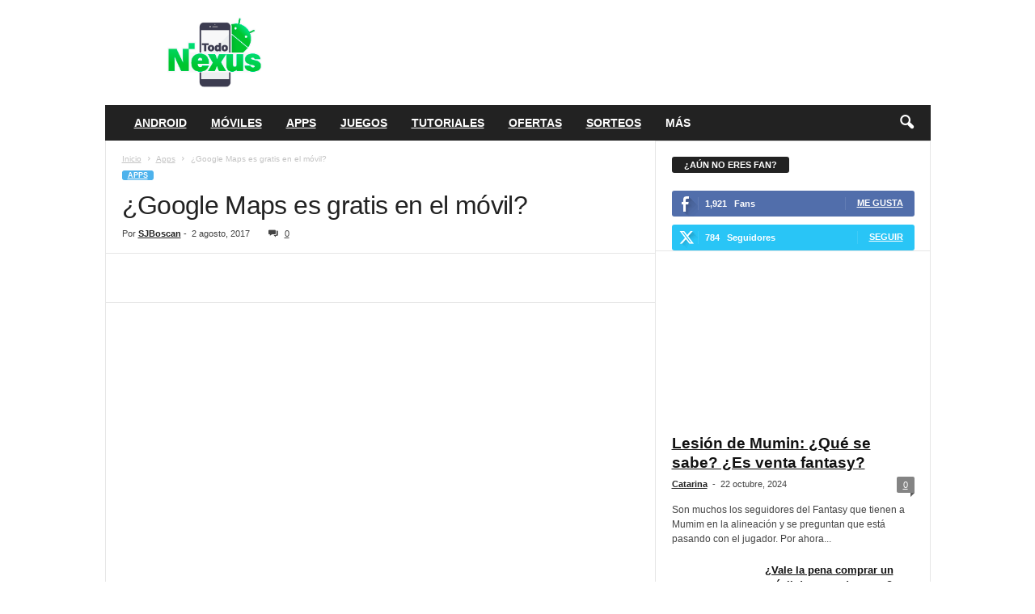

--- FILE ---
content_type: text/html; charset=utf-8
request_url: https://todonexus.com/google-maps-gratis-movil?amp=1
body_size: 27864
content:
<!DOCTYPE html>
<html lang="es" amp="" data-amp-auto-lightbox-disable transformed="self;v=1" i-amphtml-layout="" i-amphtml-no-boilerplate="" i-amphtml-binding> 
<head><meta charset="UTF-8"><meta name="viewport" content="width=device-width"><link rel="preconnect" href="https://cdn.ampproject.org"><style amp-runtime="" i-amphtml-version="012512221826001">html{overflow-x:hidden!important}html.i-amphtml-fie{height:100%!important;width:100%!important}html:not([amp4ads]),html:not([amp4ads]) body{height:auto!important}html:not([amp4ads]) body{margin:0!important}body{-webkit-text-size-adjust:100%;-moz-text-size-adjust:100%;-ms-text-size-adjust:100%;text-size-adjust:100%}html.i-amphtml-singledoc.i-amphtml-embedded{-ms-touch-action:pan-y pinch-zoom;touch-action:pan-y pinch-zoom}html.i-amphtml-fie>body,html.i-amphtml-singledoc>body{overflow:visible!important}html.i-amphtml-fie:not(.i-amphtml-inabox)>body,html.i-amphtml-singledoc:not(.i-amphtml-inabox)>body{position:relative!important}html.i-amphtml-ios-embed-legacy>body{overflow-x:hidden!important;overflow-y:auto!important;position:absolute!important}html.i-amphtml-ios-embed{overflow-y:auto!important;position:static}#i-amphtml-wrapper{overflow-x:hidden!important;overflow-y:auto!important;position:absolute!important;top:0!important;left:0!important;right:0!important;bottom:0!important;margin:0!important;display:block!important}html.i-amphtml-ios-embed.i-amphtml-ios-overscroll,html.i-amphtml-ios-embed.i-amphtml-ios-overscroll>#i-amphtml-wrapper{-webkit-overflow-scrolling:touch!important}#i-amphtml-wrapper>body{position:relative!important;border-top:1px solid transparent!important}#i-amphtml-wrapper+body{visibility:visible}#i-amphtml-wrapper+body .i-amphtml-lightbox-element,#i-amphtml-wrapper+body[i-amphtml-lightbox]{visibility:hidden}#i-amphtml-wrapper+body[i-amphtml-lightbox] .i-amphtml-lightbox-element{visibility:visible}#i-amphtml-wrapper.i-amphtml-scroll-disabled,.i-amphtml-scroll-disabled{overflow-x:hidden!important;overflow-y:hidden!important}amp-instagram{padding:54px 0px 0px!important;background-color:#fff}amp-iframe iframe{box-sizing:border-box!important}[amp-access][amp-access-hide]{display:none}[subscriptions-dialog],body:not(.i-amphtml-subs-ready) [subscriptions-action],body:not(.i-amphtml-subs-ready) [subscriptions-section]{display:none!important}amp-experiment,amp-live-list>[update]{display:none}amp-list[resizable-children]>.i-amphtml-loading-container.amp-hidden{display:none!important}amp-list [fetch-error],amp-list[load-more] [load-more-button],amp-list[load-more] [load-more-end],amp-list[load-more] [load-more-failed],amp-list[load-more] [load-more-loading]{display:none}amp-list[diffable] div[role=list]{display:block}amp-story-page,amp-story[standalone]{min-height:1px!important;display:block!important;height:100%!important;margin:0!important;padding:0!important;overflow:hidden!important;width:100%!important}amp-story[standalone]{background-color:#000!important;position:relative!important}amp-story-page{background-color:#757575}amp-story .amp-active>div,amp-story .i-amphtml-loader-background{display:none!important}amp-story-page:not(:first-of-type):not([distance]):not([active]){transform:translateY(1000vh)!important}amp-autocomplete{position:relative!important;display:inline-block!important}amp-autocomplete>input,amp-autocomplete>textarea{padding:0.5rem;border:1px solid rgba(0,0,0,.33)}.i-amphtml-autocomplete-results,amp-autocomplete>input,amp-autocomplete>textarea{font-size:1rem;line-height:1.5rem}[amp-fx^=fly-in]{visibility:hidden}amp-script[nodom],amp-script[sandboxed]{position:fixed!important;top:0!important;width:1px!important;height:1px!important;overflow:hidden!important;visibility:hidden}
/*# sourceURL=/css/ampdoc.css*/[hidden]{display:none!important}.i-amphtml-element{display:inline-block}.i-amphtml-blurry-placeholder{transition:opacity 0.3s cubic-bezier(0.0,0.0,0.2,1)!important;pointer-events:none}[layout=nodisplay]:not(.i-amphtml-element){display:none!important}.i-amphtml-layout-fixed,[layout=fixed][width][height]:not(.i-amphtml-layout-fixed){display:inline-block;position:relative}.i-amphtml-layout-responsive,[layout=responsive][width][height]:not(.i-amphtml-layout-responsive),[width][height][heights]:not([layout]):not(.i-amphtml-layout-responsive),[width][height][sizes]:not(img):not([layout]):not(.i-amphtml-layout-responsive){display:block;position:relative}.i-amphtml-layout-intrinsic,[layout=intrinsic][width][height]:not(.i-amphtml-layout-intrinsic){display:inline-block;position:relative;max-width:100%}.i-amphtml-layout-intrinsic .i-amphtml-sizer{max-width:100%}.i-amphtml-intrinsic-sizer{max-width:100%;display:block!important}.i-amphtml-layout-container,.i-amphtml-layout-fixed-height,[layout=container],[layout=fixed-height][height]:not(.i-amphtml-layout-fixed-height){display:block;position:relative}.i-amphtml-layout-fill,.i-amphtml-layout-fill.i-amphtml-notbuilt,[layout=fill]:not(.i-amphtml-layout-fill),body noscript>*{display:block;overflow:hidden!important;position:absolute;top:0;left:0;bottom:0;right:0}body noscript>*{position:absolute!important;width:100%;height:100%;z-index:2}body noscript{display:inline!important}.i-amphtml-layout-flex-item,[layout=flex-item]:not(.i-amphtml-layout-flex-item){display:block;position:relative;-ms-flex:1 1 auto;flex:1 1 auto}.i-amphtml-layout-fluid{position:relative}.i-amphtml-layout-size-defined{overflow:hidden!important}.i-amphtml-layout-awaiting-size{position:absolute!important;top:auto!important;bottom:auto!important}i-amphtml-sizer{display:block!important}@supports (aspect-ratio:1/1){i-amphtml-sizer.i-amphtml-disable-ar{display:none!important}}.i-amphtml-blurry-placeholder,.i-amphtml-fill-content{display:block;height:0;max-height:100%;max-width:100%;min-height:100%;min-width:100%;width:0;margin:auto}.i-amphtml-layout-size-defined .i-amphtml-fill-content{position:absolute;top:0;left:0;bottom:0;right:0}.i-amphtml-replaced-content,.i-amphtml-screen-reader{padding:0!important;border:none!important}.i-amphtml-screen-reader{position:fixed!important;top:0px!important;left:0px!important;width:4px!important;height:4px!important;opacity:0!important;overflow:hidden!important;margin:0!important;display:block!important;visibility:visible!important}.i-amphtml-screen-reader~.i-amphtml-screen-reader{left:8px!important}.i-amphtml-screen-reader~.i-amphtml-screen-reader~.i-amphtml-screen-reader{left:12px!important}.i-amphtml-screen-reader~.i-amphtml-screen-reader~.i-amphtml-screen-reader~.i-amphtml-screen-reader{left:16px!important}.i-amphtml-unresolved{position:relative;overflow:hidden!important}.i-amphtml-select-disabled{-webkit-user-select:none!important;-ms-user-select:none!important;user-select:none!important}.i-amphtml-notbuilt,[layout]:not(.i-amphtml-element),[width][height][heights]:not([layout]):not(.i-amphtml-element),[width][height][sizes]:not(img):not([layout]):not(.i-amphtml-element){position:relative;overflow:hidden!important;color:transparent!important}.i-amphtml-notbuilt:not(.i-amphtml-layout-container)>*,[layout]:not([layout=container]):not(.i-amphtml-element)>*,[width][height][heights]:not([layout]):not(.i-amphtml-element)>*,[width][height][sizes]:not([layout]):not(.i-amphtml-element)>*{display:none}amp-img:not(.i-amphtml-element)[i-amphtml-ssr]>img.i-amphtml-fill-content{display:block}.i-amphtml-notbuilt:not(.i-amphtml-layout-container),[layout]:not([layout=container]):not(.i-amphtml-element),[width][height][heights]:not([layout]):not(.i-amphtml-element),[width][height][sizes]:not(img):not([layout]):not(.i-amphtml-element){color:transparent!important;line-height:0!important}.i-amphtml-ghost{visibility:hidden!important}.i-amphtml-element>[placeholder],[layout]:not(.i-amphtml-element)>[placeholder],[width][height][heights]:not([layout]):not(.i-amphtml-element)>[placeholder],[width][height][sizes]:not([layout]):not(.i-amphtml-element)>[placeholder]{display:block;line-height:normal}.i-amphtml-element>[placeholder].amp-hidden,.i-amphtml-element>[placeholder].hidden{visibility:hidden}.i-amphtml-element:not(.amp-notsupported)>[fallback],.i-amphtml-layout-container>[placeholder].amp-hidden,.i-amphtml-layout-container>[placeholder].hidden{display:none}.i-amphtml-layout-size-defined>[fallback],.i-amphtml-layout-size-defined>[placeholder]{position:absolute!important;top:0!important;left:0!important;right:0!important;bottom:0!important;z-index:1}amp-img[i-amphtml-ssr]:not(.i-amphtml-element)>[placeholder]{z-index:auto}.i-amphtml-notbuilt>[placeholder]{display:block!important}.i-amphtml-hidden-by-media-query{display:none!important}.i-amphtml-element-error{background:red!important;color:#fff!important;position:relative!important}.i-amphtml-element-error:before{content:attr(error-message)}i-amp-scroll-container,i-amphtml-scroll-container{position:absolute;top:0;left:0;right:0;bottom:0;display:block}i-amp-scroll-container.amp-active,i-amphtml-scroll-container.amp-active{overflow:auto;-webkit-overflow-scrolling:touch}.i-amphtml-loading-container{display:block!important;pointer-events:none;z-index:1}.i-amphtml-notbuilt>.i-amphtml-loading-container{display:block!important}.i-amphtml-loading-container.amp-hidden{visibility:hidden}.i-amphtml-element>[overflow]{cursor:pointer;position:relative;z-index:2;visibility:hidden;display:initial;line-height:normal}.i-amphtml-layout-size-defined>[overflow]{position:absolute}.i-amphtml-element>[overflow].amp-visible{visibility:visible}template{display:none!important}.amp-border-box,.amp-border-box *,.amp-border-box :after,.amp-border-box :before{box-sizing:border-box}amp-pixel{display:none!important}amp-analytics,amp-auto-ads,amp-story-auto-ads{position:fixed!important;top:0!important;width:1px!important;height:1px!important;overflow:hidden!important;visibility:hidden}amp-story{visibility:hidden!important}html.i-amphtml-fie>amp-analytics{position:initial!important}[visible-when-invalid]:not(.visible),form [submit-error],form [submit-success],form [submitting]{display:none}amp-accordion{display:block!important}@media (min-width:1px){:where(amp-accordion>section)>:first-child{margin:0;background-color:#efefef;padding-right:20px;border:1px solid #dfdfdf}:where(amp-accordion>section)>:last-child{margin:0}}amp-accordion>section{float:none!important}amp-accordion>section>*{float:none!important;display:block!important;overflow:hidden!important;position:relative!important}amp-accordion,amp-accordion>section{margin:0}amp-accordion:not(.i-amphtml-built)>section>:last-child{display:none!important}amp-accordion:not(.i-amphtml-built)>section[expanded]>:last-child{display:block!important}
/*# sourceURL=/css/ampshared.css*/</style><meta name="amp-to-amp-navigation" content="AMP-Redirect-To; AMP.navigateTo"><meta name="robots" content="index, follow, max-image-preview:large, max-snippet:-1, max-video-preview:-1"><meta name="description" content="Por si dudabas Google Maps es gratis en el móvil. Solo necesitas Wi-Fi o datos móviles, pero también puedes descargar los mapas de Google Maps gratis."><meta property="og:locale" content="es_ES"><meta property="og:type" content="article"><meta property="og:title" content="¿Google Maps es gratis en el móvil?"><meta property="og:description" content="Por si dudabas Google Maps es gratis en el móvil. Solo necesitas Wi-Fi o datos móviles, pero también puedes descargar los mapas de Google Maps gratis."><meta property="og:url" content="https://todonexus.com/google-maps-gratis-movil"><meta property="og:site_name" content="Todo Nexus"><meta property="article:publisher" content="https://www.facebook.com/todonexus"><meta property="article:published_time" content="2017-08-02T09:00:53+00:00"><meta property="og:image" content="https://todonexus.com/wp-content/uploads/Maps.jpg"><meta property="og:image:width" content="700"><meta property="og:image:height" content="400"><meta property="og:image:type" content="image/jpeg"><meta name="author" content="SJBoscan"><meta name="twitter:card" content="summary_large_image"><meta name="twitter:creator" content="@todo_nexus"><meta name="twitter:site" content="@todo_nexus"><meta name="twitter:label1" content="Escrito por"><meta name="twitter:data1" content="SJBoscan"><meta name="twitter:label2" content="Tiempo de lectura"><meta name="twitter:data2" content="2 minutos"><meta name="generator" content="WordPress 6.8.3"><meta name="generator" content="AMP Plugin v2.5.5; mode=transitional"><meta name="msapplication-TileImage" content="https://todonexus.com/wp-content/uploads/2016/08/cropped-Todo-Nexus-1-2-270x270.png"><link rel="preload" href="https://todonexus.com/wp-content/themes/Newsmag/images/icons/newsmag.eot?17#iefix" as="font" crossorigin=""><link rel="preload" href="https://todonexus.com/wp-content/themes/Newsmag/images/icons/newsmag.svg#newsmag" as="font" crossorigin=""><link rel="preload" href="https://todonexus.com/wp-content/plugins/td-composer/legacy/Newsmag/assets/images/icons/weather.eot?1#iefix" as="font" crossorigin=""><script async="" src="https://cdn.ampproject.org/v0.mjs" type="module" crossorigin="anonymous"></script><script async nomodule src="https://cdn.ampproject.org/v0.js" crossorigin="anonymous"></script><script src="https://cdn.ampproject.org/v0/amp-bind-0.1.mjs" async="" custom-element="amp-bind" type="module" crossorigin="anonymous"></script><script async nomodule src="https://cdn.ampproject.org/v0/amp-bind-0.1.js" crossorigin="anonymous" custom-element="amp-bind"></script><script src="https://cdn.ampproject.org/v0/amp-form-0.1.mjs" async="" custom-element="amp-form" type="module" crossorigin="anonymous"></script><script async nomodule src="https://cdn.ampproject.org/v0/amp-form-0.1.js" crossorigin="anonymous" custom-element="amp-form"></script><script src="https://cdn.ampproject.org/v0/amp-mustache-0.2.mjs" async="" custom-template="amp-mustache" type="module" crossorigin="anonymous"></script><script async nomodule src="https://cdn.ampproject.org/v0/amp-mustache-0.2.js" crossorigin="anonymous" custom-template="amp-mustache"></script><script src="https://cdn.ampproject.org/v0/amp-web-push-0.1.mjs" async="" custom-element="amp-web-push" type="module" crossorigin="anonymous"></script><script async nomodule src="https://cdn.ampproject.org/v0/amp-web-push-0.1.js" crossorigin="anonymous" custom-element="amp-web-push"></script><link rel="icon" type="image/png" href="https://todonexus.com/wp-content/uploads/2016/03/todonexus-logo-300x300.png"><link rel="icon" href="https://todonexus.com/wp-content/uploads/2016/08/cropped-Todo-Nexus-1-2-32x32.png" sizes="32x32"><link rel="icon" href="https://todonexus.com/wp-content/uploads/2016/08/cropped-Todo-Nexus-1-2-192x192.png" sizes="192x192"><style amp-custom="">amp-img:is([sizes="auto" i], [sizes^="auto," i]){contain-intrinsic-size:3000px 1500px}amp-img.amp-wp-enforced-sizes{object-fit:contain}.amp-wp-default-form-message>p{margin:1em 0;padding:.5em}.amp-wp-default-form-message[submit-success]>p.amp-wp-form-redirecting,.amp-wp-default-form-message[submitting]>p{font-style:italic}.amp-wp-default-form-message[submit-success]>p:not(.amp-wp-form-redirecting){background-color:#90ee90;border:1px solid green;color:#000}.amp-wp-default-form-message[submit-error]>p{background-color:#ffb6c1;border:1px solid red;color:#000}.amp-wp-default-form-message[submit-success]>p:empty{display:none}amp-img img,amp-img noscript{image-rendering:inherit;object-fit:inherit;object-position:inherit}:where(.wp-block-button__link){border-radius:9999px;box-shadow:none;padding:calc(.667em + 2px) calc(1.333em + 2px);text-decoration:none}:root :where(.wp-block-button .wp-block-button__link.is-style-outline),:root :where(.wp-block-button.is-style-outline>.wp-block-button__link){border:2px solid;padding:.667em 1.333em}:root :where(.wp-block-button .wp-block-button__link.is-style-outline:not(.has-text-color)),:root :where(.wp-block-button.is-style-outline>.wp-block-button__link:not(.has-text-color)){color:currentColor}:root :where(.wp-block-button .wp-block-button__link.is-style-outline:not(.has-background)),:root :where(.wp-block-button.is-style-outline>.wp-block-button__link:not(.has-background)){background-color:initial;background-image:none}:where(.wp-block-columns){margin-bottom:1.75em}:where(.wp-block-columns.has-background){padding:1.25em 2.375em}:where(.wp-block-post-comments input[type=submit]){border:none}:where(.wp-block-cover-image:not(.has-text-color)),:where(.wp-block-cover:not(.has-text-color)){color:#fff}:where(.wp-block-cover-image.is-light:not(.has-text-color)),:where(.wp-block-cover.is-light:not(.has-text-color)){color:#000}:root :where(.wp-block-cover h1:not(.has-text-color)),:root :where(.wp-block-cover h2:not(.has-text-color)),:root :where(.wp-block-cover h3:not(.has-text-color)),:root :where(.wp-block-cover h4:not(.has-text-color)),:root :where(.wp-block-cover h5:not(.has-text-color)),:root :where(.wp-block-cover h6:not(.has-text-color)),:root :where(.wp-block-cover p:not(.has-text-color)){color:inherit}:where(.wp-block-file){margin-bottom:1.5em}:where(.wp-block-file__button){border-radius:2em;display:inline-block;padding:.5em 1em}:where(.wp-block-file__button):is(a):active,:where(.wp-block-file__button):is(a):focus,:where(.wp-block-file__button):is(a):hover,:where(.wp-block-file__button):is(a):visited{box-shadow:none;color:#fff;opacity:.85;text-decoration:none}:where(.wp-block-group.wp-block-group-is-layout-constrained){position:relative}h1.has-background,h2.has-background,h3.has-background,h4.has-background{padding:1.25em 2.375em}@keyframes show-content-image{0%{visibility:hidden}99%{visibility:hidden}to{visibility:visible}}@keyframes turn-on-visibility{0%{opacity:0}to{opacity:1}}@keyframes turn-off-visibility{0%{opacity:1;visibility:visible}99%{opacity:0;visibility:visible}to{opacity:0;visibility:hidden}}@keyframes lightbox-zoom-in{0%{transform:translate(calc(( -100vw + var(--wp--lightbox-scrollbar-width) ) / 2 + var(--wp--lightbox-initial-left-position)),calc(-50vh + var(--wp--lightbox-initial-top-position))) scale(var(--wp--lightbox-scale))}to{transform:translate(-50%,-50%) scale(1)}}@keyframes lightbox-zoom-out{0%{transform:translate(-50%,-50%) scale(1);visibility:visible}99%{visibility:visible}to{transform:translate(calc(( -100vw + var(--wp--lightbox-scrollbar-width) ) / 2 + var(--wp--lightbox-initial-left-position)),calc(-50vh + var(--wp--lightbox-initial-top-position))) scale(var(--wp--lightbox-scale));visibility:hidden}}:where(.wp-block-latest-comments:not([data-amp-original-style*=line-height] .wp-block-latest-comments__comment)){line-height:1.1}:where(.wp-block-latest-comments:not([data-amp-original-style*=line-height] .wp-block-latest-comments__comment-excerpt p)){line-height:1.8}:root :where(.wp-block-latest-posts.is-grid){padding:0}:root :where(.wp-block-latest-posts.wp-block-latest-posts__list){padding-left:0}ol,ul{box-sizing:border-box}:root :where(.wp-block-list.has-background){padding:1.25em 2.375em}:where(.wp-block-navigation.has-background .wp-block-navigation-item a:not(.wp-element-button)),:where(.wp-block-navigation.has-background .wp-block-navigation-submenu a:not(.wp-element-button)){padding:.5em 1em}:where(.wp-block-navigation .wp-block-navigation__submenu-container .wp-block-navigation-item a:not(.wp-element-button)),:where(.wp-block-navigation .wp-block-navigation__submenu-container .wp-block-navigation-submenu a:not(.wp-element-button)),:where(.wp-block-navigation .wp-block-navigation__submenu-container .wp-block-navigation-submenu button.wp-block-navigation-item__content),:where(.wp-block-navigation .wp-block-navigation__submenu-container .wp-block-pages-list__item button.wp-block-navigation-item__content){padding:.5em 1em}@keyframes overlay-menu__fade-in-animation{0%{opacity:0;transform:translateY(.5em)}to{opacity:1;transform:translateY(0)}}:root :where(p.has-background){padding:1.25em 2.375em}:where(p.has-text-color:not(.has-link-color)) a{color:inherit}:where(.wp-block-post-comments-form) input:not([type=submit]),:where(.wp-block-post-comments-form) textarea{border:1px solid #949494;font-family:inherit;font-size:1em}:where(.wp-block-post-comments-form) input:where(:not([type=submit]):not([type=checkbox])),:where(.wp-block-post-comments-form) textarea{padding:calc(.667em + 2px)}:where(.wp-block-post-excerpt){box-sizing:border-box;margin-bottom:var(--wp--style--block-gap);margin-top:var(--wp--style--block-gap)}:where(.wp-block-preformatted.has-background){padding:1.25em 2.375em}:where(.wp-block-search__button){border:1px solid #ccc;padding:6px 10px}:where(.wp-block-search__input){font-family:inherit;font-size:inherit;font-style:inherit;font-weight:inherit;letter-spacing:inherit;line-height:inherit;text-transform:inherit}:where(.wp-block-search__button-inside .wp-block-search__inside-wrapper){border:1px solid #949494;box-sizing:border-box;padding:4px}:where(.wp-block-search__button-inside .wp-block-search__inside-wrapper) :where(.wp-block-search__button){padding:4px 8px}:root :where(.wp-block-separator.is-style-dots){height:auto;line-height:1;text-align:center}:root :where(.wp-block-separator.is-style-dots):before{color:currentColor;content:"···";font-family:serif;font-size:1.5em;letter-spacing:2em;padding-left:2em}:root :where(.wp-block-site-logo.is-style-rounded){border-radius:9999px}:root :where(.wp-block-social-links .wp-social-link a){padding:.25em}:root :where(.wp-block-social-links.is-style-logos-only .wp-social-link a){padding:0}:root :where(.wp-block-social-links.is-style-pill-shape .wp-social-link a){padding-left:.6666666667em;padding-right:.6666666667em}:root :where(.wp-block-tag-cloud.is-style-outline){display:flex;flex-wrap:wrap;gap:1ch}:root :where(.wp-block-tag-cloud.is-style-outline a){border:1px solid;margin-right:0;padding:1ch 2ch}:root :where(.wp-block-tag-cloud.is-style-outline a):not(#_#_#_#_#_#_#_#_){font-size:unset;text-decoration:none}:root :where(.wp-block-table-of-contents){box-sizing:border-box}:where(.wp-block-term-description){box-sizing:border-box;margin-bottom:var(--wp--style--block-gap);margin-top:var(--wp--style--block-gap)}:where(pre.wp-block-verse){font-family:inherit}:root{--wp--preset--font-size--normal:16px;--wp--preset--font-size--huge:42px}.aligncenter{clear:both}html :where(.has-border-color){border-style:solid}html :where([data-amp-original-style*=border-top-color]){border-top-style:solid}html :where([data-amp-original-style*=border-right-color]){border-right-style:solid}html :where([data-amp-original-style*=border-bottom-color]){border-bottom-style:solid}html :where([data-amp-original-style*=border-left-color]){border-left-style:solid}html :where([data-amp-original-style*=border-width]){border-style:solid}html :where([data-amp-original-style*=border-top-width]){border-top-style:solid}html :where([data-amp-original-style*=border-right-width]){border-right-style:solid}html :where([data-amp-original-style*=border-bottom-width]){border-bottom-style:solid}html :where([data-amp-original-style*=border-left-width]){border-left-style:solid}html :where(amp-img[class*=wp-image-]),html :where(amp-anim[class*=wp-image-]){height:auto;max-width:100%}:where(figure){margin:0 0 1em}html :where(.is-position-sticky){--wp-admin--admin-bar--position-offset:var(--wp-admin--admin-bar--height,0px)}@media screen and (max-width:600px){html :where(.is-position-sticky){--wp-admin--admin-bar--position-offset:0px}}#cookie-notice{position:fixed;min-width:100%;height:auto;z-index:100000;font-size:13px;letter-spacing:0;line-height:20px;left:0;text-align:center;font-weight:normal;font-family:-apple-system,BlinkMacSystemFont,Arial,Roboto,"Helvetica Neue",sans-serif}#cookie-notice,#cookie-notice *{-webkit-box-sizing:border-box;-moz-box-sizing:border-box;box-sizing:border-box}#cookie-notice .cookie-notice-container{display:block}#cookie-notice.cookie-notice-hidden .cookie-notice-container{display:none}.cn-position-bottom{bottom:0}.cookie-notice-container{padding:15px 30px;text-align:center;width:100%;z-index:2}.cn-close-icon{position:absolute;right:15px;top:50%;margin:-10px 0 0 0;width:15px;height:15px;opacity:.5;padding:10px;border:none;outline:none;background:none;box-shadow:none;cursor:pointer}.cn-close-icon:focus,.cn-close-icon:focus-visible{outline:2px solid currentColor;outline-offset:3px}.cn-close-icon:hover{opacity:1}.cn-close-icon:before,.cn-close-icon:after{position:absolute;content:" ";height:15px;width:2px;top:3px;background-color:rgba(128,128,128,1)}.cn-close-icon:before{transform:rotate(45deg)}.cn-close-icon:after{transform:rotate(-45deg)}#cookie-notice .cn-button{margin:0 0 0 10px;display:inline-block}#cookie-notice .cn-button:not(.cn-button-custom){font-family:-apple-system,BlinkMacSystemFont,Arial,Roboto,"Helvetica Neue",sans-serif;font-weight:normal;font-size:13px;letter-spacing:.25px;line-height:20px;line-height:1;margin:0 0 0 10px;text-align:center;text-transform:none;display:inline-block;cursor:pointer;touch-action:manipulation;white-space:nowrap;outline:none;box-shadow:none;text-shadow:none;border:none;-webkit-border-radius:3px;-moz-border-radius:3px;border-radius:3px;text-decoration:none;padding:8.5px 10px;color:inherit}.cn-text-container{margin:0 0 6px 0}.cn-text-container,.cn-buttons-container{display:inline-block}@-webkit-keyframes fadeIn{from{opacity:0}to{opacity:1}}@keyframes fadeIn{from{opacity:0}to{opacity:1}}@-webkit-keyframes fadeOut{from{opacity:1}to{opacity:0}}@keyframes fadeOut{from{opacity:1}to{opacity:0}}@-webkit-keyframes slideInUp{from{-webkit-transform:translate3d(0,100%,0);transform:translate3d(0,100%,0);visibility:visible}to{-webkit-transform:translate3d(0,0,0);transform:translate3d(0,0,0)}}@keyframes slideInUp{from{-webkit-transform:translate3d(0,100%,0);transform:translate3d(0,100%,0);visibility:visible}to{-webkit-transform:translate3d(0,0,0);transform:translate3d(0,0,0)}}@-webkit-keyframes slideOutDown{from{-webkit-transform:translate3d(0,0,0);transform:translate3d(0,0,0)}to{visibility:hidden;-webkit-transform:translate3d(0,100%,0);transform:translate3d(0,100%,0)}}@keyframes slideOutDown{from{-webkit-transform:translate3d(0,0,0);transform:translate3d(0,0,0)}to{visibility:hidden;-webkit-transform:translate3d(0,100%,0);transform:translate3d(0,100%,0)}}@-webkit-keyframes slideInDown{from{-webkit-transform:translate3d(0,-100%,0);transform:translate3d(0,-100%,0);visibility:visible}to{-webkit-transform:translate3d(0,0,0);transform:translate3d(0,0,0)}}@keyframes slideInDown{from{-webkit-transform:translate3d(0,-100%,0);transform:translate3d(0,-100%,0);visibility:visible}to{-webkit-transform:translate3d(0,0,0);transform:translate3d(0,0,0)}}@-webkit-keyframes slideOutUp{from{-webkit-transform:translate3d(0,0,0);transform:translate3d(0,0,0)}to{visibility:hidden;-webkit-transform:translate3d(0,-100%,0);transform:translate3d(0,-100%,0)}}@keyframes slideOutUp{from{-webkit-transform:translate3d(0,0,0);transform:translate3d(0,0,0)}to{visibility:hidden;-webkit-transform:translate3d(0,-100%,0);transform:translate3d(0,-100%,0)}}@media all and (max-width:900px){.cookie-notice-container #cn-notice-text{display:block}.cookie-notice-container #cn-notice-buttons{display:block}#cookie-notice .cn-button{margin:0 5px 5px 5px}}@media all and (max-width:480px){.cookie-notice-container{padding:15px 25px}}amp-web-push-widget button.subscribe.subscribe,amp-web-push-widget button.unsubscribe{margin:0;padding:0;border:0;cursor:pointer;outline:none;position:fixed;bottom:20px;right:20px;z-index:999;background-color:transparent;height:48px;width:48px}amp-web-push-widget button.unsubscribe{opacity:.5}amp-web-push-widget button.unsubscribe:hover{opacity:1}amp-web-push-widget button.subscribe svg.onesignal-bell-svg,amp-web-push-widget button.unsubscribe svg.onesignal-bell-svg{width:100%;height:100%;overflow:visible}amp-web-push-widget button.subscribe svg.onesignal-bell-svg .background,amp-web-push-widget button.unsubscribe svg.onesignal-bell-svg .background{fill:#e54b4d}amp-web-push-widget button.subscribe svg.onesignal-bell-svg .foreground,amp-web-push-widget button.unsubscribe svg.onesignal-bell-svg .foreground{fill:#fff}amp-web-push-widget button.subscribe svg.onesignal-bell-svg .stroke,amp-web-push-widget button.unsubscribe svg.onesignal-bell-svg .stroke{fill:none;stroke:#fff;stroke-width:3px;stroke-miterlimit:10}amp-web-push-widget button.subscribe .tooltiptext,amp-web-push-widget button.unsubscribe .tooltiptext{visibility:hidden;min-width:350px;background-color:black;color:#fff;text-align:center;padding:5px 0;border-radius:6px;top:5px;right:120%;position:absolute;z-index:1;font-size:1em;font-family:-apple-system,BlinkMacSystemFont,"Segoe UI",Roboto,Helvetica,Arial,sans-serif,"Apple Color Emoji","Segoe UI Emoji","Segoe UI Symbol"}amp-web-push-widget button.subscribe .tooltiptext::after,amp-web-push-widget button.unsubscribe .tooltiptext::after{content:"";position:absolute;top:50%;left:100%;margin-top:-5px;border-width:5px;border-style:solid;border-color:transparent transparent transparent black}amp-web-push-widget button.subscribe:hover .tooltiptext,amp-web-push-widget button.unsubscribe:hover .tooltiptext{visibility:visible}body:not(#_#_#_#_#_#_#_#_){visibility:visible}.clearfix:before,.clearfix:after{display:table;content:"";line-height:0}.clearfix:after{clear:both}html{font-family:sans-serif;-ms-text-size-adjust:100%;-webkit-text-size-adjust:100%}body{margin:0}article,footer,header{display:block}[hidden],template{display:none}a{background:transparent}a:active,a:hover{outline:0}strong{font-weight:bold}h1{font-size:2em;margin:.67em 0}small{font-size:80%}amp-img{border:0;display:block}svg:not(:root){overflow:hidden}button,input,textarea{color:inherit;font:inherit;margin:0}button{overflow:visible}button{text-transform:none}button,html input[type="button"],input[type="reset"],input[type="submit"]{-webkit-appearance:button;cursor:pointer}button[disabled],html input[disabled]{cursor:default}button::-moz-focus-inner,input::-moz-focus-inner{border:0;padding:0}input{line-height:normal}input[type="checkbox"],input[type="radio"]{box-sizing:border-box;padding:0}input[type="number"]::-webkit-inner-spin-button,input[type="number"]::-webkit-outer-spin-button{height:auto}input[type="search"]{-webkit-appearance:textfield;-moz-box-sizing:content-box;-webkit-box-sizing:content-box;box-sizing:content-box}input[type="search"]::-webkit-search-cancel-button,input[type="search"]::-webkit-search-decoration{-webkit-appearance:none}textarea{overflow:auto}.td-container-border:after{position:absolute;bottom:0;right:0;display:block;content:"";height:100%;width:1px;box-sizing:border-box;-moz-box-sizing:border-box;-webkit-box-sizing:border-box;background-color:#e6e6e6;z-index:-1}.td-ss-main-sidebar{-webkit-backface-visibility:hidden;z-index:1}.td-container{width:1021px;margin-right:auto;margin-left:auto;border-bottom:1px solid #e6e6e6;background-color:white;position:relative;clear:both;z-index:1}.td-pb-row{width:100%;margin-bottom:0;margin-left:0}.td-pb-row:before,.td-pb-row:after{display:table;content:""}.td-pb-row:after{clear:both}.td-pb-row{position:relative}.td-pb-row .td-pb-span4:nth-of-type(3):after{content:"";position:absolute;background-color:#e6e6e6;top:0;width:1px;height:100%;display:block;left:-341px}@media (max-width: 767px){.td-pb-row .td-pb-span4:nth-of-type(3):after{display:none}}@media (min-width: 768px) and (max-width: 1023px){.td-pb-row .td-pb-span4:nth-of-type(3):after{left:-253px}}.td-pb-row .td-pb-span4:nth-last-of-type(3):after{content:"";position:absolute;background-color:#e6e6e6;top:0;width:1px;height:100%;display:block;right:-341px}@media (max-width: 767px){.td-pb-row .td-pb-span4:nth-last-of-type(3):after{display:none}}@media (min-width: 768px) and (max-width: 1023px){.td-pb-row .td-pb-span4:nth-last-of-type(3):after{right:-253px}}.td-container-border:before{content:"";position:absolute;background-color:#e6e6e6;top:0;width:1px;height:100%;display:block;left:0}@media (max-width: 767px){.td-container-border:before{display:none}}.td-main-content{position:relative}.td-main-content:before{content:"";position:absolute;background-color:#e6e6e6;top:0;width:1px;height:100%;display:block;right:-1px}@media (max-width: 767px){.td-main-content:before{display:none}}.td-main-sidebar:before{content:"";position:absolute;background-color:#e6e6e6;top:0;width:1px;height:100%;display:block;right:-1px}@media (max-width: 767px){.td-main-sidebar:before{display:none}}@media (min-width: 768px) and (max-width: 1023px){.td-main-sidebar:before{right:0}}.td-pb-row [class*="td-pb-span"]{display:block;min-height:1px;float:left;margin-left:0;border-left:1px solid #e6e6e6}.td-pb-row .td-pb-row .td-pb-span8{width:66.66%}.td-pb-row .td-pb-row .td-pb-span4{width:33.33%}.td-pb-span4{width:340px;position:relative}.td-pb-span8{width:680px}.td-pb-span8 .td-pb-row{width:680px;position:relative;left:-1px}@media (max-width: 767px){.td-pb-span8 .td-pb-row{left:0}}.td-pb-padding-side{padding:0 19px 0 20px}@media (min-width: 768px) and (max-width: 1023px){.td-pb-padding-side{padding:0 17px}}@media (max-width: 767px){.td-pb-padding-side{padding:0 10px}}.td-pb-margin-side{margin:0 19px 0 20px}@media (min-width: 768px) and (max-width: 1023px){.td-pb-margin-side{margin:0 17px}}@media (max-width: 767px){.td-pb-margin-side{margin:0 10px}}.td-pb-border-top{border-top:1px solid #e6e6e6}p{margin-top:0}.wpb_button{display:inline-block;font-family:open sans,arial,sans-serif;font-weight:600;line-height:24px;text-shadow:none;margin-left:20px;margin-right:20px;border:none;transition:none}.wpb_button:not(#_#_#_#_#_#_#_){margin-bottom:20px}.wpb_button:hover{text-shadow:none}.td-block-row{width:100%}.td-block-row:before,.td-block-row:after{display:table;content:""}.td-block-row:after{clear:both}.td-block-row [class*="td-block-span"]{display:block;min-height:1px;float:left}.td-block-span12{padding-left:20px;padding-right:19px}.td-block-span6{width:339px;padding-left:20px;padding-right:19px}.td-block-row .td-block-span6:first-child{width:340px;padding-right:20px}@media (min-width: 768px) and (max-width: 1023px){.td-container{width:756px}.td-pb-span4{width:252px}.td-pb-span8{width:504px}.td-pb-span8 .td-pb-row{width:504px}.td-block-span12{padding-left:17px;padding-right:16px}.td-block-span6{width:251px;padding-left:17px;padding-right:16px}.td-block-row .td-block-span6:first-child{width:252px;padding-right:17px}}@media (max-width: 767px){.td-container{width:100%}.td-pb-row:not(#_#_#_#_#_#_#_){width:100%}.td-pb-row .td-pb-span4,.td-pb-row .td-pb-span8{float:none;padding-bottom:0;border-left:none}.td-pb-row .td-pb-span4:not(#_#_#_#_#_#_#_),.td-pb-row .td-pb-span8:not(#_#_#_#_#_#_#_){width:100%;margin-bottom:0}.td-block-span6,.td-block-span12{float:none;padding-bottom:0;padding-left:10px}.td-block-span6:not(#_#_#_#_#_#_#_),.td-block-span12:not(#_#_#_#_#_#_#_){width:100%;margin-bottom:0;padding-right:10px}.td-container-border:after{display:none}}.td-header-container{width:1021px;margin-right:auto;margin-left:auto;position:relative}@media (min-width: 768px) and (max-width: 1023px){.td-header-container{width:756px}}@media (max-width: 767px){.td-header-container{width:100%}}.td-header-main-menu{background-color:#222;position:relative;z-index:3}@media (max-width: 767px){.td-header-main-menu{height:53px}}.td-header-menu-wrap{min-height:44px}@media (max-width: 767px){.td-header-menu-wrap{min-height:53px}}body .td-make-full{width:1021px;margin-left:auto;margin-right:auto;position:relative;display:table}@media (min-width: 768px) and (max-width: 1023px){body .td-make-full{width:756px}}@media (max-width: 767px){body .td-make-full{width:100%}}body .td-make-full .sub-menu{border-top:0}.td-header-row{width:100%}.td-header-row:before,.td-header-row:after{display:table;content:""}.td-header-row:after{clear:both}.td-header-row [class*="td-header-sp"]{display:block;min-height:1px;float:left}#td-header-menu .td-container-border:after{background-color:#e6e6e6}.td-visual-hidden{border:0;width:1px;height:1px;margin:-1px;overflow:hidden;padding:0;position:absolute}.td-header-container{clear:both}.td-header-sp-logo{width:272px;position:relative;margin-bottom:8px;margin-top:8px}@media (min-width: 768px) and (max-width: 1023px){.td-header-sp-logo{width:248px}}@media (max-width: 767px){.td-header-sp-logo{margin-bottom:0}}.td-header-sp-logo a{height:114px;display:block}@media (min-width: 768px) and (max-width: 1023px){.td-header-sp-logo a{height:90px}}.sf-menu,.sf-menu ul,.sf-menu li{margin:0;padding:0;list-style:none}.sf-menu{margin-left:21px;margin-right:38px}@media (min-width: 768px) and (max-width: 1023px){.sf-menu{margin-left:17px}}@media (max-width: 767px){.sf-menu{display:none}}.sf-menu ul{position:absolute;top:-999em}.sf-menu li:hover ul{top:auto}.sf-menu ul li{width:100%}.sf-menu li:hover{visibility:inherit}.sf-menu li{float:left;position:relative}.sf-menu .td-menu-item > a{display:block;position:relative}.sf-menu li ul{left:-9px;z-index:99}@media (min-width: 768px) and (max-width: 1023px){.sf-menu li ul{left:-14px}}.sf-menu .td-normal-menu ul ul{top:-11px}.sf-menu .td-normal-menu:first-child > ul{top:0}.sf-menu .menu-item-first.td-normal-menu:first-child > ul{top:100%}.sf-menu ul{visibility:hidden}.sf-menu .td-menu-item > a:hover:not(#_#_#_#_#_#_#_#_){text-decoration:none}.sf-menu > li > a{padding:0 15px 0 15px;line-height:44px;font-size:14px;color:#fff;font-weight:700;font-family:"Open Sans",arial,sans-serif;text-transform:uppercase;-webkit-backface-visibility:hidden}@media (min-width: 768px) and (max-width: 1023px){.sf-menu > li > a{font-size:11px;padding:0 10px 0 10px}}.sf-menu > li > a:hover{background-color:#fff;color:black;z-index:999}#td-header-menu{min-height:44px}.td-normal-menu ul{box-shadow:1px 1px 4px rgba(0,0,0,.15)}.sf-menu ul{font-family:"Open Sans",arial,sans-serif;background:white}.sf-menu ul .td-menu-item > a{padding:7px 32px 8px 24px;font-size:12px;color:#111;-webkit-transition:none;transition:none;line-height:21px}.sf-menu ul li:first-child > a{margin-top:11px}.sf-menu ul li:last-child > a{margin-bottom:10px}.sf-menu ul .td-menu-item > a:hover{background-color:transparent;color:#4db2ec}.sf-menu li:hover,.sf-menu a:focus,.sf-menu a:hover,.sf-menu a:active{outline:0}.sf-menu .sub-menu{-webkit-backface-visibility:hidden}@media (max-width: 767px){.td-search-wrapper{position:absolute;right:0;top:50%}}.header-search-wrap .header-search{z-index:2}.header-search-wrap #td-header-search-button{display:block;position:relative}@media (max-width: 767px){.header-search-wrap #td-header-search-button{display:none}}.header-search-wrap #td-header-search-button-mob{display:none;position:relative}@media (max-width: 767px){.header-search-wrap #td-header-search-button-mob{display:block;right:9px}}.header-search-wrap .td-icon-search{display:inline-block;font-size:19px;color:#fff;padding-top:11px;padding-left:14px;height:44px;width:44px}@media (max-width: 767px){.header-search-wrap .td-icon-search{font-size:27px;padding-top:8px}}.header-search-wrap .td-drop-down-search{position:absolute;padding:0;top:100%;border-radius:0;border-width:0 1px 1px 1px;border-style:solid;border-color:#e6e6e6;z-index:98;display:none;right:0;width:341px;background:white}@media (max-width: 767px){.header-search-wrap .td-drop-down-search{right:-1px}}@media (max-width: 400px){.header-search-wrap .td-drop-down-search{width:101%}}.header-search-wrap .td-drop-down-search .btn{position:absolute;border-radius:0 3px 3px 0;height:32px;line-height:17px;padding:7px 15px 8px;text-shadow:none;vertical-align:top;right:0}@media (max-width: 767px){.header-search-wrap .td-drop-down-search .btn{line-height:17px}}.header-search-wrap .td-drop-down-search .btn:hover{background-color:#222}.header-search-wrap .td-drop-down-search:before{position:absolute;top:-6px;right:24px;display:block;content:"";width:0;height:0;border-style:solid;border-width:0 5.5px 6px 5.5px;border-color:transparent transparent #fff transparent;box-sizing:border-box;-moz-box-sizing:border-box;-webkit-box-sizing:border-box}@media (max-width: 767px){.header-search-wrap .td-drop-down-search:before{right:23px}}.header-search-wrap .td-drop-down-search #td-header-search{width:95%;height:32px;margin:0;border-right:0;line-height:17px}.header-search-wrap .td-drop-down-search #td-header-search:not(#_#_#_#_#_#_#_#_){background-color:#fff}.header-search-wrap .td-drop-down-search #td-header-search:active,.header-search-wrap .td-drop-down-search #td-header-search:focus{border-color:#ccc}.header-search-wrap .td-drop-down-search .td-search-form{margin:21px 20px 20px 21px}#td-top-search{position:absolute;right:8px;top:50%;margin-top:-22px}@media (max-width: 767px){#td-top-search{right:0;position:relative}}@media (min-width: 1024px) and (max-width: 1041px){#td-outer-wrap{overflow:hidden}}@media (max-width: 767px){#td-outer-wrap{-webkit-transition:transform .7s ease;transition:transform .7s ease;-webkit-transform-origin:50% 200px 0;transform-origin:50% 200px 0}}#td-top-mobile-toggle{display:none;top:0;left:0;z-index:1}@media (max-width: 767px){#td-top-mobile-toggle{display:inline-block;position:relative}}#td-top-mobile-toggle a{display:block;height:53px;width:53px}#td-top-mobile-toggle i{font-size:26px;line-height:55px;padding-left:13px;display:inline-table;vertical-align:middle;color:#fff}.td-menu-background,.td-search-background{position:fixed;top:0;display:block;width:100%;height:113%;z-index:9999;visibility:hidden;overflow:hidden;background-color:#fff}.td-menu-background:before,.td-search-background:before{content:"";position:absolute;display:block;width:104%;height:100%;background:#68bfb2;background:-moz-linear-gradient(45deg,#68bfb2 0%,#717bc3 100%);background:-webkit-gradient(left bottom,right top,color-stop(0%,#68bfb2),color-stop(100%,#717bc3));background:-webkit-linear-gradient(45deg,#68bfb2 0%,#717bc3 100%);background:-o-linear-gradient(45deg,#68bfb2 0%,#717bc3 100%);background:-ms-linear-gradient(45deg,#68bfb2 0%,#717bc3 100%);background:linear-gradient(45deg,#68bfb2 0%,#717bc3 100%);filter:progid:DXImageTransform.Microsoft.gradient(startColorstr="#68bfb2",endColorstr="#717bc3",GradientType=1);z-index:10;right:-4px}.td-menu-background:after,.td-search-background:after{content:"";position:absolute;display:block;width:100%;height:100%;background-repeat:no-repeat;background-size:cover;background-position:center top;z-index:-10;-webkit-transition:transform .8s cubic-bezier(.22,.61,.36,1);transition:transform .8s cubic-bezier(.22,.61,.36,1)}.td-menu-background{transform:translate3d(-100%,0,0);-webkit-transform:translate3d(-100%,0,0)}.td-menu-background:after{transform:translate3d(14%,0,0);-webkit-transform:translate3d(14%,0,0)}.td-search-background{transform:translate3d(100%,0,0);-webkit-transform:translate3d(100%,0,0)}.td-search-background:after{transform:translate3d(-14%,0,0);-webkit-transform:translate3d(-14%,0,0)}#td-mobile-nav{position:fixed;width:100%;z-index:9999;transform:translate3d(-99%,0,0);-webkit-transform:translate3d(-99%,0,0);left:-1%;font-family:-apple-system,".SFNSText-Regular","San Francisco","Roboto","Segoe UI","Helvetica Neue","Lucida Grande",sans-serif}@media (max-width: 767px){#td-mobile-nav{-webkit-transition:transform .8s cubic-bezier(.22,.61,.36,1);transition:transform .8s cubic-bezier(.22,.61,.36,1)}}#td-mobile-nav input:invalid:not(#_#_#_#_#_#_#_#_#_){box-shadow:none}#td-mobile-nav{overflow:hidden}#td-mobile-nav .td-menu-socials{padding:0 65px 0 20px;overflow:hidden;height:60px}.td-mobile-close{position:absolute;right:1px;top:0;z-index:1000}.td-mobile-close .td-icon-close-mobile{height:70px;width:70px;line-height:70px;font-size:21px;color:#fff;top:4px;position:relative;text-align:center;display:inline-block}.td-mobile-content{padding:20px 20px 0}.td-mobile-container{padding-bottom:20px;position:relative}.td-mobile-container i{line-height:1;text-align:center;display:inline-block}.td-mobile-content ul{list-style:none;margin:0;padding:0}.td-mobile-content li{float:none;margin-left:0;-webkit-touch-callout:none;-webkit-user-select:none;-khtml-user-select:none;-moz-user-select:none;-ms-user-select:none;user-select:none}.td-mobile-content li a{display:block;line-height:21px;font-size:20px;color:#fff;margin-left:0;padding:12px 30px 12px 12px;font-weight:bold;letter-spacing:.01em}@media (max-width: 320px){.td-mobile-content li a{font-size:20px}}.td-mobile-content .td-icon-menu-right{display:none;position:absolute;cursor:pointer;top:11px;right:-4px;z-index:1000;font-size:14px;padding:6px 12px;float:right;color:#fff;line-height:1;text-align:center;-webkit-transform-origin:50% 48% 0px;-moz-transform-origin:50% 48% 0px;-o-transform-origin:50% 48% 0px;transform-origin:50% 48% 0px;-webkit-transition:transform .3s ease;transition:transform .3s ease;transform:rotate(-90deg);-webkit-transform:rotate(-90deg)}.td-mobile-content .td-icon-menu-right:before{content:""}.td-mobile-content .sub-menu{max-height:0;overflow:hidden;opacity:0;-webkit-transition:max-height .5s cubic-bezier(.77,0,.175,1),opacity .5s cubic-bezier(.77,0,.175,1);transition:max-height .5s cubic-bezier(.77,0,.175,1),opacity .5s cubic-bezier(.77,0,.175,1)}.td-mobile-content .sub-menu .td-icon-menu-right{font-size:11px;right:-2px;top:8px;color:#fff}.td-mobile-content .sub-menu a{line-height:19px;font-size:15px;font-weight:normal}.td-mobile-content .sub-menu a:not(#_#_#_#_#_#_#_#_){padding:9px 26px 9px 36px}.td-mobile-content .sub-menu .sub-menu a:not(#_#_#_#_#_#_#_#_){padding-left:55px}.td-mobile-content .sub-menu .sub-menu .sub-menu a:not(#_#_#_#_#_#_#_#_){padding-left:74px}.td-mobile-content .menu-item-has-children a{width:100%;z-index:1}.td-mobile-container{opacity:1}#td-mobile-nav label{position:absolute;top:26px;left:10px;font-size:17px;color:#fff;opacity:.6;pointer-events:none;-webkit-transition:all .2s ease;transition:all .2s ease}.td-search-wrap-mob{padding:0;position:absolute;width:100%;height:auto;top:0;text-align:center;z-index:9999;visibility:hidden;color:#fff;font-family:-apple-system,".SFNSText-Regular","San Francisco","Roboto","Segoe UI","Helvetica Neue","Lucida Grande",sans-serif}.td-search-wrap-mob .td-drop-down-search{opacity:0;visibility:hidden;-webkit-transition:all .3s ease 0s;transition:all .3s ease 0s;-webkit-backface-visibility:hidden;position:relative}.td-search-wrap-mob #td-header-search-mob{color:#fff;font-weight:bold;font-size:26px;height:40px;line-height:36px;border:0;background:transparent;outline:0;margin:8px 0;padding:0;text-align:center}.td-search-wrap-mob .td-search-input{margin:0 5%;position:relative}.td-search-wrap-mob .td-search-input span{opacity:.8;font-size:12px}.td-search-wrap-mob .td-search-input:before,.td-search-wrap-mob .td-search-input:after{content:"";position:absolute;display:block;width:100%;height:1px;background-color:#fff;bottom:0;left:0;opacity:.2}.td-search-wrap-mob .td-search-input:after{opacity:.8;transform:scaleX(0);-webkit-transform:scaleX(0);-webkit-transition:transform .5s ease .8s;transition:transform .5s ease .8s}.td-search-wrap-mob .td_module_wrap{text-align:left}.td-search-wrap-mob .td_module_wrap .entry-title{font-size:16px;line-height:20px}.td-search-wrap-mob .td_module_wrap .entry-title a{color:#fff}.td-search-wrap-mob .td_module_wrap:hover .entry-title a{color:#fff}.td-search-wrap-mob .td-post-date{color:#ddd;opacity:.8}.td-search-wrap-mob .td-search-form{margin-bottom:30px}.td-search-wrap-mob .td-module-thumb{top:auto;left:auto}.td-search-wrap-mob i{line-height:1;text-align:center;display:inline-block}.td-search-close{text-align:right;z-index:1000}.td-search-close .td-icon-close-mobile{height:70px;width:70px;line-height:70px;font-size:21px;color:#fff;position:relative;top:4px;right:0;display:inline-block;text-align:center}#td-mobile-nav label{position:absolute;top:26px;left:10px;font-size:17px;color:#fff;opacity:.6;pointer-events:none;-webkit-transition:all .2s ease;transition:all .2s ease}body,p{font-family:Verdana,Geneva,sans-serif;font-size:13px;line-height:21px;color:#222;overflow-wrap:break-word;word-wrap:break-word}p{margin-bottom:21px}a:active,a:focus{outline:none}a{color:#4db2ec}a:not(#_#_#_#_#_#_#_#_){text-decoration:none}a:hover{text-decoration:underline}ul{padding:0;list-style-position:inside}ul li{line-height:24px}ol{list-style-position:inside;padding:0}ol li{list-style-type:none;line-height:24px}.td-post-content{font-size:14px;line-height:24px}.td-post-content a:hover:not(#_#_#_#_#_#_#_#_){text-decoration:underline}.td-post-content p{font-size:14px;line-height:24px;margin-bottom:24px}.td-post-content ul{list-style-position:inside;margin-bottom:24px}.td-post-content ul li{margin:0 0 0 21px}.td-post-content ul ul,.td-post-content ul ol{margin-bottom:0;padding-left:0}.td-post-content ol{list-style-position:inside;margin-bottom:24px}.td-post-content ol li{list-style-type:decimal;margin:0 0 0 21px}.td-post-content ol ul{margin-bottom:0;padding-left:0}.td-post-content ol ul > li{list-style-type:inherit}.td-post-content ol ol{padding-left:0;margin-bottom:0}h1,h2,h3,h4{font-family:"Open Sans",arial,sans-serif;color:#222;font-weight:400;margin:6px 0px 6px 0px}h1{font-size:32px;line-height:40px;margin-top:33px;margin-bottom:23px;letter-spacing:-.02em}h2{font-size:27px;line-height:38px;margin-top:30px;margin-bottom:20px;letter-spacing:-.02em}h3{font-size:22px;line-height:30px;margin-top:27px;margin-bottom:17px}h4{font-size:19px;line-height:29px;margin-top:24px;margin-bottom:14px}.td-post-content h1:first-child,.td-post-content h2:first-child,.td-post-content h3:first-child,.td-post-content h4:first-child{margin-top:4px}.td-post-content amp-img{margin-bottom:21px}.aligncenter{text-align:center;clear:both;display:block;margin:6px auto}.aligncenter amp-img{width:100%}.post{font-family:Verdana,Geneva,sans-serif;font-size:12px;line-height:21px;color:#444}textarea{font-family:Verdana,Geneva,sans-serif;font-size:12px;line-height:21px;color:#444;border:1px solid #e6e6e6;width:100%;max-width:100%;height:168px;min-height:168px;padding:6px 9px}textarea:active:not(#_#_#_#_#_#_#_#_),textarea:focus:not(#_#_#_#_#_#_#_#_){border-color:#ccc}textarea:focus,input:focus,input[type]:focus{outline:0 none}input[type=submit]{font-family:"Open Sans",arial,sans-serif;font-size:11px;font-weight:600;line-height:16px;background-color:#222;border-radius:3px;color:#fff;border:none;padding:7px 12px}input[type=submit]:hover{background-color:#4db2ec}input[type=text],input[type=url],input[type=tel],input[type=email]{font-family:Verdana,Geneva,sans-serif;font-size:12px;line-height:21px;color:#444;border:1px solid #e6e6e6;width:100%;max-width:100%;height:34px;padding:3px 9px 3px 9px}input[type=text]:active:not(#_#_#_#_#_#_#_#_),input[type=url]:active:not(#_#_#_#_#_#_#_#_),input[type=tel]:active:not(#_#_#_#_#_#_#_#_),input[type=email]:active:not(#_#_#_#_#_#_#_#_),input[type=text]:focus:not(#_#_#_#_#_#_#_#_),input[type=url]:focus:not(#_#_#_#_#_#_#_#_),input[type=tel]:focus:not(#_#_#_#_#_#_#_#_),input[type=email]:focus:not(#_#_#_#_#_#_#_#_){border-color:#ccc}input[type=password]{width:100%;position:relative;top:0;display:inline-table;vertical-align:middle;font-size:12px;line-height:21px;color:#444;border:1px solid #ccc;max-width:100%;height:34px;padding:3px 9px;margin-bottom:10px}@media (max-width: 767px){input[type=password]{font-size:16px}}.td-excerpt{margin-bottom:15px;color:#444;font-size:12px;line-height:18px}.td-module-title{font-family:"Open Sans",arial,sans-serif}.td-module-title a{color:#111}.td-module-comments{position:relative;top:-3px;background-color:#848484;float:right;font-family:"Open Sans",arial,sans-serif;font-size:11px;text-align:center;border-radius:2px;border-bottom-right-radius:0}.td-module-comments a{color:#fff;padding:2px 4px 3px;display:inline-block;min-width:22px;height:20px;line-height:16px}.td-module-comments a:after{position:absolute;bottom:-5px;right:0;content:"";width:0;height:0;border-style:solid;border-width:5px 5px 0 0;border-color:#5b5b5b transparent transparent transparent}.td-module-comments a:hover{color:#fff}.td_module_wrap{position:relative;z-index:0}.td-module-thumb{position:relative;margin-bottom:12px}.td-module-thumb .entry-thumb{display:block;width:auto}@media (max-width: 767px){.td-module-thumb .entry-thumb{width:100%}}.td_module_wrap .entry-title a{-webkit-transition:color .2s cubic-bezier(0,0,.58,1) 0s;transition:color .2s cubic-bezier(0,0,.58,1) 0s}.td_module_wrap:hover .entry-title a{color:#4db2ec}.td-module-image{position:relative}.td_block_wrap{position:relative;clear:both}.block-title{display:inline-block;line-height:20px;margin:0 0 20px 20px}@media (min-width: 768px) and (max-width: 1023px){.block-title{margin-left:17px}}@media (max-width: 767px){.block-title{margin-left:10px;margin-right:10px}}.block-title > a,.block-title > span{font-family:"Open Sans",arial,sans-serif;font-size:11px;font-weight:bold;color:#fff;background-color:#222;border-radius:3px;padding:2px 15px;position:relative;display:inline-table;vertical-align:middle;line-height:16px;top:-2px}*{-webkit-box-sizing:border-box;box-sizing:border-box}*:before,*:after{-webkit-box-sizing:border-box;box-sizing:border-box}amp-img{max-width:100%;width:auto \9;height:auto}.td-ss-main-content{position:relative}.author .author-box-wrap{border-bottom:1px dashed #f1f1f1;border-top:1px dashed #f1f1f1;margin:0 19px 20px 20px;padding:21px 0}.td-page-meta{display:none}.td-post-header{padding-top:20px}@media (min-width: 768px) and (max-width: 1023px){.td-post-header{padding-top:17px}}@media (max-width: 767px){.td-post-header{padding-top:15px}}.entry-crumbs{font-family:"Open Sans",arial,sans-serif;font-size:10px;line-height:15px;color:#c3c3c3;position:relative;top:-5px}.entry-crumbs a{color:#c3c3c3}.entry-crumbs a:hover{color:#777}.entry-crumbs .td-bread-sep{font-size:8px;margin:0 5px 0 5px}.td-category{margin:0;padding:0;list-style:none;font-family:"Open Sans",arial,sans-serif;font-size:9px;font-weight:700;text-transform:uppercase;line-height:15px}.td-category li{display:inline-block;line-height:15px;margin:0 5px 3px 0}.td-category a{color:#fff;background-color:#4db2ec;padding:1px 7px;border-radius:3px;white-space:nowrap}.td-category a:hover{opacity:.9}.post footer{clear:both}.post p{line-height:1.72}@media (max-width: 767px){.post p:not(#_#_#_#_#_#_#_#_){padding-left:0;padding-right:0}}.post header h1{font-family:"Open Sans",arial,sans-serif;font-weight:400;font-size:32px;line-height:40px;color:#222;margin:6px 0 7px 0;word-wrap:break-word}@media (max-width: 767px){.post header h1{font-size:28px;line-height:36px}}.meta-info{font-family:"Open Sans",arial,sans-serif;font-size:11px;color:#444;line-height:16px;margin-bottom:15px}@media (min-width: 768px) and (max-width: 1023px){.meta-info{margin-bottom:12px}}@media (max-width: 767px){.meta-info{margin-bottom:10px}}.td-post-author-name{display:inline-block;margin-right:3px}.td-post-author-name a{color:#222;font-weight:700}.td-post-author-name a:hover{color:#222}.td-post-author-name a:hover:not(#_#_#_#_#_#_#_#_){text-decoration:none}.td-post-author-name span{margin-left:3px}.td-post-author-name div{display:inline}.td-post-date{display:inline-block;margin-right:3px}.td-post-comments{display:inline-block;margin-left:9px}.td-post-comments a{color:#444}.td-post-comments a:hover:not(#_#_#_#_#_#_#_#_){text-decoration:none}.td-post-comments i{margin:0 8px;font-size:9px}.td-post-content{padding-top:20px;border-top:1px solid #e6e6e6}@media (min-width: 768px) and (max-width: 1023px){.td-post-content{padding-top:17px}}@media (max-width: 767px){.td-post-content{padding-top:10px}}.td-post-content .td-module-thumb{margin-bottom:22px}.td-modal-image amp-img{margin-bottom:21px}.td-post-small-box{height:15px;line-height:15px;margin-bottom:3px}.td-post-small-box span{background-color:#444;padding:1px 7px;color:#fff}.td-post-small-box a{background-color:#a5a5a5;margin:0 0 0 3px;padding:1px 7px;color:#fff}.td-post-small-box a:hover{background-color:#4db2ec;color:#fff}.td-post-small-box a:hover:not(#_#_#_#_#_#_#_#_){text-decoration:none}.td-post-source-tags{margin:15px 0 18px 0}@media (min-width: 768px) and (max-width: 1023px){.td-post-source-tags{margin:11px 0 14px 0}}@media (max-width: 767px){.td-post-source-tags{margin:5px 0 8px 0}}.td-tags{font-family:"Open Sans",arial,sans-serif;font-size:9px;font-weight:700;text-transform:uppercase;font-style:normal;margin:0;padding:0;height:15px;line-height:15px;display:table}.td-tags li{list-style:none;display:inline-block;height:15px;line-height:15px;margin:0 0 3px 0}.td-tags a{margin:0 3px 0 0}.td-tags span{margin-right:3px}.td-post-next-prev{border-top:1px solid #e6e6e6;position:relative}@media (max-width: 767px){.td-post-next-prev .td-block-span6:not(#_#_#_#_#_#_#_){width:50%;padding:0 10px}}.td-next-prev-separator{position:absolute;width:1px;height:100%;background-color:#e6e6e6;display:block;left:50%}.td-post-prev-post,.td-post-next-post{position:relative}.td-post-prev-post a:hover,.td-post-next-post a:hover{color:#4db2ec}.td-post-next-post{text-align:right}.td-block-span6.td-post-prev-post:not(#_#_#_#_#_#_#_){width:50%;padding:0 20px}@media (min-width: 768px) and (max-width: 1023px){.td-block-span6.td-post-prev-post:not(#_#_#_#_#_#_#_){padding:0 17px}}@media (max-width: 767px){.td-block-span6.td-post-prev-post:not(#_#_#_#_#_#_#_){padding:0 10px}}.td-block-span6.td-post-next-post:not(#_#_#_#_#_#_#_){width:50%;padding:0 20px}@media (min-width: 768px) and (max-width: 1023px){.td-block-span6.td-post-next-post:not(#_#_#_#_#_#_#_){padding:0 17px}}@media (max-width: 767px){.td-block-span6.td-post-next-post:not(#_#_#_#_#_#_#_){padding:0 10px}}.td-post-next-prev-content{display:inline-block;font-family:"Open Sans",arial,sans-serif}.td-post-next-prev-content span{display:block;font-size:12px;color:#c1c1c1;font-weight:600;margin:33px 0 6px 0}@media (min-width: 768px) and (max-width: 1023px){.td-post-next-prev-content span{margin-top:29px}}@media (max-width: 767px){.td-post-next-prev-content span{margin-top:19px}}.td-post-next-prev-content a{display:block;font-size:15px;color:#222;font-weight:bold;line-height:21px;margin-bottom:38px;word-break:break-word}@media (min-width: 768px) and (max-width: 1023px){.td-post-next-prev-content a{margin-bottom:34px}}@media (max-width: 767px){.td-post-next-prev-content a{margin-bottom:24px}}.author-box-wrap{border-top:1px solid #e6e6e6;padding:21px 19px 17px 20px}@media (min-width: 768px) and (max-width: 1023px){.author-box-wrap{padding:17px 17px 13px 17px}}@media (max-width: 767px){.author-box-wrap{padding:10px}}.author-box-wrap .td-author-social a{color:#444}.author-box-wrap .desc{margin-left:116px}@media (min-width: 768px) and (max-width: 1023px){.author-box-wrap .desc{margin-left:113px}}@media (max-width: 767px){.author-box-wrap .desc{margin:0;text-align:center}}.author-box-wrap .avatar{float:left;max-width:96px}@media (max-width: 767px){.author-box-wrap .avatar{float:none;margin-right:auto;margin-left:auto;margin-bottom:9px}}.td-author-description{margin-bottom:6px}.td-author-name{font-family:"Open Sans",arial,sans-serif;font-size:15px;line-height:21px;font-weight:bold;margin:6px 0 8px 0}@media (max-width: 767px){.td-author-name{margin:0 0 4px 0}}.td-author-name a{color:#222}.td-author-name a:hover{color:#4db2ec}.td-author-url{font-size:11px;font-style:italic;line-height:21px;margin-bottom:6px}.td-author-url a{color:#444}.td-author-url a:hover{color:#4db2ec}.comment-respond{border-top:1px solid #e6e6e6;padding:0px 19px 21px 20px}@media (min-width: 768px) and (max-width: 1023px){.comment-respond{padding:0px 17px 17px 17px}}@media (max-width: 767px){.comment-respond{padding:0px 10px 15px 10px}}.comment-respond a{color:#222;font-weight:600}.comment-reply-title{font-family:"Open Sans",arial,sans-serif;font-size:14px;font-weight:bold;line-height:22px;margin:15px 0px 15px 0px}@media (min-width: 768px) and (max-width: 1023px){.comment-reply-title{margin:11px 0px 11px 0px}}@media (max-width: 767px){.comment-reply-title{margin:11px 0px 11px 0px}}.comment-form-input-wrap{margin-bottom:21px}@media (min-width: 768px) and (max-width: 1023px){.comment-form-input-wrap{margin-bottom:17px}}@media (max-width: 767px){.comment-form-input-wrap{margin-bottom:15px}}#cancel-comment-reply-link{padding-left:10px}.comment-form .td-warning-comment,.comment-form .td-warning-author,.comment-form .td-warning-email,.comment-form .td-warning-email-error{display:none}.comment-form textarea{display:block}.td-form-comment,.td-form-author,.td-form-email,.td-form-url{margin-top:0;margin-bottom:21px}.comment-form-cookies-consent label{margin-left:8px;position:relative;top:-1px}@font-face{font-family:"newsmag";src:url("https://todonexus.com/wp-content/themes/Newsmag/images/icons/newsmag.eot?17");src:url("https://todonexus.com/wp-content/themes/Newsmag/images/icons/newsmag.eot?17#iefix") format("embedded-opentype"),url("https://todonexus.com/wp-content/themes/Newsmag/images/icons/newsmag.woff?17") format("woff"),url("https://todonexus.com/wp-content/themes/Newsmag/images/icons/newsmag.ttf?17") format("truetype"),url("https://todonexus.com/wp-content/themes/Newsmag/images/icons/newsmag.svg?17#newsmag") format("svg");font-weight:normal;font-style:normal;font-display:swap}@media screen and (-webkit-min-device-pixel-ratio: 0){@font-face{font-family:"newsmag";src:url("https://todonexus.com/wp-content/themes/Newsmag/images/icons/newsmag.svg#newsmag") format("svg")}}[class^="td-icon-"]:before,[class*=" td-icon-"]:before{font-family:"newsmag";font-style:normal;font-weight:normal;speak:none;display:inline-block;text-decoration:inherit;text-align:center;font-variant:normal;text-transform:none;line-height:1;-webkit-font-smoothing:antialiased;-moz-osx-font-smoothing:grayscale}.td-icon-comments:before{content:""}.td-icon-menu-left:before{content:""}.td-icon-menu-right:before{content:""}.td-icon-menu-up:before{content:""}.td-icon-right:before{content:""}.td-icon-facebook:before{content:""}.td-icon-search:before{content:""}.td-icon-twitter:before{content:""}.td-icon-mobile:before{content:""}.td-icon-close-mobile:before{content:""}.td-icon-telegram:before{content:""}.td-icon-plus:before{content:""}.td-icon-whatsapp:before{content:""}@media print{html,body{background-color:#fff;color:#000;margin:0px;padding:0px}amp-img{max-width:100%;display:block}h1,h2,h3,h4{page-break-after:avoid}ul,ol,li{page-break-inside:avoid}.single-post .td-header-top-menu:not(#_#_#_#_#_#_#_),.single-post .td-header-menu-wrap:not(#_#_#_#_#_#_#_),.single-post .td-header-sp-rec:not(#_#_#_#_#_#_#_),.single-post .td-main-sidebar:not(#_#_#_#_#_#_#_),.single-post .td-post-source-tags:not(#_#_#_#_#_#_#_),.single-post .td-post-sharing:not(#_#_#_#_#_#_#_),.single-post .td-post-next-prev:not(#_#_#_#_#_#_#_),.single-post .td_block_related_posts:not(#_#_#_#_#_#_#_),.single-post #comments:not(#_#_#_#_#_#_#_#_),.single-post .td-sub-footer-container:not(#_#_#_#_#_#_#_),.single-post .entry-crumbs:not(#_#_#_#_#_#_#_),.single-post .td-category:not(#_#_#_#_#_#_#_),.single-post .td-post-comments:not(#_#_#_#_#_#_#_),.single-post .td-scroll-up:not(#_#_#_#_#_#_#_){display:none}.td-main-content:not(#_#_#_#_#_#_#_),header:not(#_#_#_#_#_#_#_#_){width:80%}.td-pb-row [class*="td-pb-span"]:not(#_#_#_#_#_#_#_){border:0px}}.td-sub-footer-container{margin-right:auto;margin-left:auto;position:relative;padding:10px 0 10px 0;font-family:"Open Sans",arial,sans-serif;font-size:11px;line-height:18px;color:#222;z-index:0}.td-sub-footer-container:before{position:absolute;bottom:0;left:0;display:block;content:"";height:100%;width:1px;background-color:#e6e6e6;z-index:0}@media (max-width: 767px){.td-sub-footer-container{text-align:center}}.td-sub-footer-container a{color:#222;padding:0 10px}.td-sub-footer-container a:hover{color:#4db2ec}.td-sub-footer-container ul{margin:0;padding:0;list-style:none}@media (max-width: 767px){.td-sub-footer-container ul{margin-bottom:6px}}.td-sub-footer-container li{display:inline-block;position:relative;zoom:1}.td-sub-footer-container li:last-child a{padding-right:0}@media (max-width: 767px){.td-sub-footer-container li:last-child a{padding-right:10px}}.td-sub-footer-container li:first-child a:before{display:none}.td-sub-footer-container .td-pb-span4,.td-sub-footer-container .td-pb-span8{border-left:none}.td-sub-footer-container.td-container{border-bottom:none}.td-sub-footer-container .td-pb-row{overflow:visible}.td-sub-footer-copy{line-height:24px}.td-sub-footer-menu{text-align:right}@media (min-width: 1023px) and (max-width: 1120px){.td-sub-footer-menu{padding-right:42px}}@media (min-width: 767px) and (max-width: 860px){.td-sub-footer-menu{padding-right:42px}}@media (max-width: 767px){.td-sub-footer-menu{text-align:center}}.td-sub-footer-menu li{text-align:left}.td-sub-footer-menu li:hover .sub-menu{display:table;position:absolute;bottom:10px}.td-sub-footer-menu li ul{background-color:#fff;display:none;position:relative;border-bottom:3px solid #000;list-style:none;box-shadow:0 0 4px 0 rgba(0,0,0,.15)}.td-sub-footer-menu li ul:not(#_#_#_#_#_#_#_#_){bottom:22px;left:0}.td-sub-footer-menu li ul a{font-family:"Open Sans",arial,sans-serif;font-weight:500;font-size:11px;line-height:28px;display:block;text-transform:none;margin:0 10px 0 0;white-space:nowrap}.td-sub-footer-menu li ul a:hover{color:#4db2ec}.td-sub-footer-menu li ul a:before{display:none}.td-sub-footer-container .td-sub-footer-menu{float:right}@media (max-width: 767px){.td-sub-footer-container .td-sub-footer-menu{float:none}}.clearfix:before,.clearfix:after{display:table;content:"";line-height:0}.clearfix:after{clear:both}.wpb_button{margin-bottom:0}.td-main-sidebar{z-index:1}@-webkit-keyframes td_fadeInRight{0%{opacity:.05;-webkit-transform:translateX(20px);transform:translateX(20px)}100%{opacity:1;-webkit-transform:translateX(0);transform:translateX(0)}}@keyframes td_fadeInRight{0%{opacity:.05;-webkit-transform:translateX(20px);transform:translateX(20px)}100%{opacity:1;-webkit-transform:translateX(0);transform:translateX(0)}}@-webkit-keyframes td_fadeInLeft{0%{opacity:.05;-webkit-transform:translateX(-20px);transform:translateX(-20px)}100%{opacity:1;-webkit-transform:translateX(0);transform:translateX(0)}}@keyframes td_fadeInLeft{0%{opacity:.05;-webkit-transform:translateX(-20px);transform:translateX(-20px)}100%{opacity:1;-webkit-transform:translateX(0);transform:translateX(0)}}@-webkit-keyframes td_fadeInDown{0%{opacity:.05;-webkit-transform:translateY(-15px);transform:translateY(-15px)}100%{opacity:1;-webkit-transform:translateY(0);transform:translateY(0)}}@keyframes td_fadeInDown{0%{opacity:.05;-webkit-transform:translateY(-15px);transform:translateY(-15px)}100%{opacity:1;-webkit-transform:translateY(0);transform:translateY(0)}}@-webkit-keyframes td_fadeInUp{0%{opacity:.05;-webkit-transform:translateY(20px);transform:translateY(20px)}100%{opacity:1;-webkit-transform:translateY(0);transform:translateY(0)}}@keyframes td_fadeInUp{0%{opacity:.05;-webkit-transform:translateY(20px);transform:translateY(20px)}100%{opacity:1;-webkit-transform:translateY(0);transform:translateY(0)}}@-webkit-keyframes td_fadeIn{0%{opacity:0}100%{opacity:1}}@keyframes td_fadeIn{0%{opacity:0}100%{opacity:1}}@-webkit-keyframes td_fadeOut_to_1{0%{opacity:1}100%{opacity:.1}}@keyframes td_fadeOut_to_1{0%{opacity:1}100%{opacity:.1}}@-webkit-keyframes td_fadeOutRight{0%{opacity:1;-webkit-transform:translateX(0);transform:translateX(0)}100%{opacity:0;-webkit-transform:translateX(20px);transform:translateX(20px)}}@keyframes td_fadeOutRight{0%{opacity:1;-webkit-transform:translateX(0);-ms-transform:translateX(0);transform:translateX(0)}100%{opacity:0;-webkit-transform:translateX(20px);-ms-transform:translateX(20px);transform:translateX(20px)}}@-webkit-keyframes td_fadeOutLeft{0%{opacity:1;-webkit-transform:translateX(0);transform:translateX(0)}100%{opacity:0;-webkit-transform:translateX(-20px);transform:translateX(-20px)}}@keyframes td_fadeOutLeft{0%{opacity:1;-webkit-transform:translateX(0);-ms-transform:translateX(0);transform:translateX(0)}100%{opacity:0;-webkit-transform:translateX(-20px);-ms-transform:translateX(-20px);transform:translateX(-20px)}}body .td-header-row .td-header-sp-rec{min-height:0}.td-main-menu-logo{display:none;float:left;height:44px}@media (max-width: 767px){.td-main-menu-logo{display:block;float:none}.td-main-menu-logo:not(#_#_#_#_#_#_#_){height:auto}}.td-main-menu-logo a{line-height:44px}.td-main-menu-logo amp-img{max-height:44px;margin:0 21px;position:relative;vertical-align:middle;display:inline-block;padding-top:3px;padding-bottom:3px;width:auto}@media (min-width: 768px) and (max-width: 1023px){.td-main-menu-logo amp-img{margin:0 17px}}@media (max-width: 767px){.td-main-menu-logo amp-img{margin:auto;bottom:0;top:0;left:0;right:0;position:absolute}.td-main-menu-logo amp-img:not(#_#_#_#_#_#_#_#_){max-height:45px}}@media (max-width: 767px){.td-header-sp-logo:not(#_#_#_#_#_#_#_){display:none}}.td-header-sp-logo amp-img{bottom:0;max-height:90px;left:0;margin:auto;position:absolute;right:0;top:0;width:auto}@media (min-width: 768px) and (max-width: 1023px){.td-header-sp-logo amp-img{max-height:70px}}.td-header-sp-rec{float:right;margin-bottom:8px;margin-top:8px;width:728px;position:relative}@media (min-width: 768px) and (max-width: 1023px){.td-header-sp-rec{width:508px}}@media (max-width: 767px){.td-header-sp-rec{margin-bottom:0;margin-top:0;width:100%;float:none}.td-header-sp-rec:not(#_#_#_#_#_#_#_){min-height:0}}@media (min-width: 1024px) and (max-height: 768px){.td-header-sp-rec{margin-right:7px}}.td-header-sp-rec .td-header-ad-wrap{height:114px;display:block}@media (min-width: 768px) and (max-width: 1023px){.td-header-sp-rec .td-header-ad-wrap{height:90px}}@media (max-width: 767px){.td-header-sp-rec .td-header-ad-wrap{height:auto;margin-left:auto;margin-right:auto;display:table}}.td-logo-in-header .td-sticky-disable.td-mobile-logo,.td-logo-in-header .td-sticky-disable.td-header-logo{display:none}@media (max-width: 767px){.td-logo-in-header .td-sticky-disable.td-mobile-logo{display:block}}.td-header-style-3 .td-header-sp-rec{float:right}@media (max-height: 768px){.td-header-top-menu{padding:0 16px}}@media (max-width: 767px){.td-header-top-menu{display:none}}.td-top-menu-full{background-color:#222;z-index:4;position:relative}.td-top-menu-full .td-icon-font{color:#fff}@media (max-width: 767px){.td-top-menu-full{display:none}}.header-search-wrap .header-search{z-index:2}.header-search-wrap #td-header-search-button{display:block;position:relative}@media (max-width: 767px){.header-search-wrap #td-header-search-button{display:none}}.header-search-wrap #td-header-search-button-mob{display:none;position:relative}@media (max-width: 767px){.header-search-wrap #td-header-search-button-mob{display:block;right:9px}}.header-search-wrap .td-drop-down-search{position:absolute;padding:0;top:100%;border-radius:0;border-width:0 1px 1px 1px;border-style:solid;border-color:#e6e6e6;z-index:98;display:none;right:0;width:341px;background:white}@media (max-width: 767px){.header-search-wrap .td-drop-down-search{right:-1px}}@media (max-width: 400px){.header-search-wrap .td-drop-down-search{width:101%}}.header-search-wrap .td-drop-down-search .btn{position:absolute;border-radius:0 3px 3px 0;height:32px;line-height:17px;padding:7px 15px 8px;text-shadow:none;vertical-align:top;right:0}@media (max-width: 767px){.header-search-wrap .td-drop-down-search .btn{line-height:17px}}.header-search-wrap .td-drop-down-search .btn:hover{background-color:#222}.header-search-wrap .td-drop-down-search:before{position:absolute;top:-6px;right:24px;display:block;content:"";width:0;height:0;border-style:solid;border-width:0 5.5px 6px 5.5px;border-color:transparent transparent #fff transparent;box-sizing:border-box;-moz-box-sizing:border-box;-webkit-box-sizing:border-box}@media (max-width: 767px){.header-search-wrap .td-drop-down-search:before{right:23px}}.header-search-wrap .td-drop-down-search #td-header-search{width:95%;height:32px;margin:0;border-right:0;line-height:17px}.header-search-wrap .td-drop-down-search #td-header-search:not(#_#_#_#_#_#_#_#_){background-color:#fff}.header-search-wrap .td-drop-down-search #td-header-search:active,.header-search-wrap .td-drop-down-search #td-header-search:focus{border-color:#ccc}.header-search-wrap .td-drop-down-search .td-search-form{margin:21px 20px 20px 21px}.header-search-wrap .td-drop-down-search .meta-info{line-height:14px;top:2px}.td-search-wrap-mob{padding:0;position:absolute;width:100%;height:auto;top:0;text-align:center;z-index:9999;visibility:hidden;color:#fff;font-family:-apple-system,".SFNSText-Regular","San Francisco","Roboto","Segoe UI","Helvetica Neue","Lucida Grande",sans-serif}.td-search-wrap-mob .td-drop-down-search{opacity:0;visibility:hidden;-webkit-transition:all .3s ease 0s;transition:all .3s ease 0s;-webkit-backface-visibility:hidden;position:relative}.td-search-wrap-mob #td-header-search-mob{color:#fff;font-weight:bold;font-size:26px;height:40px;line-height:36px;border:0;background:transparent;outline:0;margin:8px 0;padding:0;text-align:center}.td-search-wrap-mob .td-search-input{margin:0 5%;position:relative}.td-search-wrap-mob .td-search-input span{opacity:.8;font-size:12px}.td-search-wrap-mob .td-search-input:before,.td-search-wrap-mob .td-search-input:after{content:"";position:absolute;display:block;width:100%;height:1px;background-color:#fff;bottom:0;left:0;opacity:.2}.td-search-wrap-mob .td-search-input:after{opacity:.8;transform:scaleX(0);-webkit-transform:scaleX(0);-webkit-transition:transform .5s ease .8s;transition:transform .5s ease .8s}.td-search-wrap-mob .td_module_wrap{text-align:left}.td-search-wrap-mob .td_module_wrap .entry-title{font-size:16px;line-height:20px}.td-search-wrap-mob .td_module_wrap .entry-title a{color:#fff}.td-search-wrap-mob .td_module_wrap:hover .entry-title a{color:#fff}.td-search-wrap-mob .td-post-date{color:#ddd;opacity:.8}.td-search-wrap-mob .td-search-form{margin-bottom:30px}.td-search-wrap-mob .td-module-thumb{top:auto;left:auto}.td-search-wrap-mob i{line-height:1;text-align:center;display:inline-block}.td-search-close{text-align:right;z-index:1000}.td-search-close .td-icon-close-mobile{height:70px;width:70px;line-height:70px;font-size:21px;color:#fff;position:relative;top:4px;right:0;display:inline-block;text-align:center}.td-post-small-box{height:15px;line-height:15px;margin-bottom:3px}.td-post-small-box span{background-color:#444;padding:1px 7px;color:#fff}.td-post-small-box a{background-color:#a5a5a5;margin:0 0 0 3px;padding:1px 7px;color:#fff}.td-post-small-box a:hover{background-color:#4db2ec;color:#fff}.td-post-small-box a:hover:not(#_#_#_#_#_#_#_#_){text-decoration:none}.td_block_related_posts{position:relative}@media (max-width: 767px){.td_block_related_posts{margin-bottom:40px}}.td_block_related_posts .td-related-span4{padding-bottom:17px}.td_block_related_posts .entry-title{margin:0;font-weight:600;font-size:13px;line-height:17px}@media (max-width: 767px){.td_block_related_posts .entry-title{margin-top:4px}.td_block_related_posts .entry-title:not(#_#_#_#_#_#_#_){font-size:11px;line-height:12px}}.td_block_related_posts .td-module-thumb{margin-bottom:6px;position:relative}@media (max-width: 767px){.td_block_related_posts .td-module-thumb{margin-bottom:0}}.td_block_related_posts .td-next-prev-wrap{display:inline-block;position:absolute;top:0;right:0;margin:20px 19px 0 0}@media (min-width: 768px) and (max-width: 1023px){.td_block_related_posts .td-next-prev-wrap{margin:17px 17px 0 0}}@media (max-width: 767px){.td_block_related_posts .td-next-prev-wrap{bottom:-40px;left:0;margin:0 auto;text-align:center}.td_block_related_posts .td-next-prev-wrap:not(#_#_#_#_#_#_#_){top:auto}}@media (min-width: 1024px){.td_block_related_posts .entry-thumb{min-height:150px}}@media (min-width: 768px) and (max-width: 1023px){.td_block_related_posts .entry-thumb{min-height:108px}}.td-related-title{font-family:"Open Sans",arial,sans-serif;font-size:11px;font-weight:700;line-height:16px;margin:22px 0 22px 20px}@media (min-width: 768px) and (max-width: 1023px){.td-related-title{margin:19px 0 19px 17px}}@media (max-width: 767px){.td-related-title{display:table;margin-left:auto;margin-right:auto}}.td-related-title .td-related-left{color:#222;border-radius:3px 0 0 3px;padding:1px 15px;border:1px solid #222;white-space:nowrap}.td-related-title .td-related-left:hover{background-color:#fafafa}.td-related-title .td-related-right{border-radius:0 3px 3px 0;border-top:1px;border-right:1px;border-bottom:1px;border-left:0;border-color:#222;border-style:solid;padding:1px 14px;background-color:#fff;color:#222;white-space:nowrap}.td-related-title .td-related-right:hover{background-color:#fafafa}.td-related-title .td-cur-simple-item{background-color:#222;color:#fff}.td-related-title .td-cur-simple-item:hover{background-color:#222}.td_mod_related_posts:hover a{color:#4db2ec}.td-post-sharing{margin-left:-3px;margin-right:-3px;font-family:"Open Sans",arial,sans-serif;text-align:left;z-index:2;white-space:nowrap;opacity:0}.td-post-sharing-top,.td-post-sharing-bottom{padding-top:10px;padding-bottom:3px;border-top:1px solid #e6e6e6}.td-post-sharing-visible,.td-social-sharing-hidden{display:inline-block}.td-social-network,.td-social-handler{position:relative;display:inline-block;margin:0 3px 7px;height:40px;min-width:40px;font-size:11px;text-align:center;vertical-align:middle}.td-ps-notext .td-social-network .td-social-but-icon,.td-ps-notext .td-social-handler .td-social-but-icon{border-top-right-radius:2px;border-bottom-right-radius:2px}.td-social-network{color:#000;overflow:hidden}.td-social-network .td-social-but-icon{border-top-left-radius:2px;border-bottom-left-radius:2px}.td-social-network .td-social-but-text{border-top-right-radius:2px;border-bottom-right-radius:2px}.td-social-network:hover:not(#_#_#_#_#_#_#_){opacity:.8}.td-social-handler{color:#444;border:1px solid #e9e9e9;border-radius:2px}.td-social-handler .td-social-but-text{font-weight:700}.td-social-handler .td-social-but-text:before{background-color:#000;opacity:.08}.td-social-but-text,.td-social-but-icon{display:inline-block;position:relative}.td-social-but-icon{height:40px;padding-left:13px;padding-right:13px;line-height:40px;z-index:1}.td-social-but-icon i{position:relative;vertical-align:middle}.td-social-but-text{margin-left:-6px;padding-left:12px;padding-right:17px;line-height:40px}.td-social-but-text:before{content:"";position:absolute;top:12px;left:0;width:1px;height:16px;background-color:#fff;opacity:.2;z-index:1}.td-social-handler i,.td-social-facebook i{font-size:14px}.td-social-telegram i{font-size:16px}.td-social-twitter .td-icon-twitter{font-size:12px}.td-social-whatsapp .td-icon-whatsapp{font-size:18px}.td-social-telegram .td-social-but-icon{padding-right:12px}.td-social-telegram .td-icon-telegram{left:-1px}.td-social-expand-tabs i{top:-2px;left:-1px;font-size:16px}.td-ps-bg .td-social-network{color:#fff}.td-ps-bg .td-social-facebook .td-social-but-icon,.td-ps-bg .td-social-facebook .td-social-but-text{background-color:#516eab}.td-ps-bg .td-social-twitter .td-social-but-icon,.td-ps-bg .td-social-twitter .td-social-but-text{background-color:#29c5f6}.td-ps-bg .td-social-whatsapp .td-social-but-icon,.td-ps-bg .td-social-whatsapp .td-social-but-text{background-color:#7bbf6a}.td-ps-bg .td-social-telegram .td-social-but-icon,.td-ps-bg .td-social-telegram .td-social-but-text{background-color:#179cde}.td-ps-notext .td-social-but-icon{width:40px}.td-ps-notext .td-social-network .td-social-but-text{display:none}.td-sp{background-image:url("https://todonexus.com/wp-content/plugins/td-composer/legacy/Newsmag/assets/images/sprite/elements.png");background-repeat:no-repeat;display:block}.td-sp-facebook{width:32px;height:32px;background-position:-20px -20px}.td-sp-twitter{width:32px;height:32px;background-position:-20px -436px}@-webkit-keyframes rotateplane{0%{-webkit-transform:perspective(120px)}50%{-webkit-transform:perspective(120px) rotateY(180deg)}100%{-webkit-transform:perspective(120px) rotateY(180deg) rotateX(180deg)}}@keyframes rotateplane{0%{transform:perspective(120px) rotateX(0deg) rotateY(0deg)}50%{transform:perspective(120px) rotateX(-180.1deg) rotateY(0deg)}100%{transform:perspective(120px) rotateX(-180deg) rotateY(-179.9deg)}}.td_module_4 .entry-title{font-size:19px;font-weight:600;line-height:24px;margin:0 0 9px 0}@media (min-width: 768px) and (max-width: 1023px){.td_module_4 .entry-title{margin-bottom:8px}.td_module_4 .entry-title:not(#_#_#_#_#_#_#_){font-size:15px;line-height:19px}}@media (max-width: 767px){.td_module_4 .entry-title:not(#_#_#_#_#_#_#_){font-size:19px;line-height:24px}}@media (max-width: 1023px){.td_module_4 .td-module-thumb{margin-bottom:8px}}.td_module_4 .meta-info{margin-bottom:14px;line-height:11px}@media (max-width: 1023px){.td_module_4 .meta-info{margin-bottom:10px}}.td_module_4 .td-post-author-name,.td_module_4 .td-post-date{margin-bottom:3px}.td_module_6 .entry-title{font-size:13px;font-weight:600;line-height:18px;margin:0 0 7px 0}@media (min-width: 768px) and (max-width: 1023px){.td_module_6 .entry-title{margin-bottom:5px}.td_module_6 .entry-title:not(#_#_#_#_#_#_#_){font-size:12px;line-height:15px}}@media (max-width: 767px){.td_module_6 .entry-title:not(#_#_#_#_#_#_#_){font-size:14px;line-height:19px}}.td_module_6 .td-post-author-name,.td_module_6 .td-post-date{margin-top:3px;margin-bottom:3px;vertical-align:middle}.td_module_6 .meta-info{margin-bottom:0;line-height:11px}.wpb_button{display:inline-block;font-family:"Open Sans",arial,sans-serif;font-weight:600;line-height:24px;text-shadow:none;margin-left:20px;margin-right:20px;border:none;transition:none}.wpb_button:not(#_#_#_#_#_#_#_){margin-bottom:20px}.wpb_button:hover{text-shadow:none}.td_module_4{margin-bottom:37px}.td_module_4 .td-module-comments{top:-4px}@media (min-width: 768px) and (max-width: 1023px){.td_module_4 .td-module-thumb{margin-bottom:9px}}@media (min-width: 1024px){.td_module_4 .entry-thumb{min-height:194px}}@media (min-width: 768px) and (max-width: 1023px){.td_module_4 .entry-thumb{min-height:141px}}.td_module_6:before,.td_module_6:after{display:table;content:"";line-height:0}.td_module_6:after{clear:both}.td_module_6 .td-module-thumb{position:absolute}@media (min-width: 768px) and (max-width: 1023px){.td_module_6 .td-module-thumb{width:80px}}.td_module_6 .item-details{margin-left:115px;margin-bottom:20px;min-height:76px}@media (min-width: 768px) and (max-width: 1023px){.td_module_6 .item-details{margin-left:92px;margin-bottom:10px}}@media (max-width: 767px){.td_module_6 .item-details{margin-left:114px}}.td_module_6 .entry-date{position:relative}.td_module_6 .entry-thumb{width:100px;height:auto}@media (min-width: 1024px){.td_module_6 .entry-thumb{min-height:75px}}@media (min-width: 768px) and (max-width: 1023px){.td_module_6 .entry-thumb{min-height:60px}}.td-pulldown-filter-list{display:none;position:absolute;top:8px;right:-1px;z-index:2;background-color:rgba(255,255,255,.95);-webkit-border-radius:3px;-webkit-border-top-right-radius:0;-moz-border-radius:3px;-moz-border-radius-topright:0;border-radius:3px;border-top-right-radius:0;padding:5px 0 7px 0;text-align:left}.td-pulldown-filter-list{-webkit-animation-duration:.3s;animation-duration:.3s}.td_block_inner{-webkit-animation-duration:.5s;animation-duration:.5s}.td-next-prev-wrap{margin:0 0 0 20px;line-height:21px;clear:both}@media (min-width: 768px) and (max-width: 1023px){.td-next-prev-wrap{margin:0 0 0 17px}}@media (max-width: 767px){.td-next-prev-wrap{margin:0 0 0 10px}}.td-next-prev-wrap a{display:inline-block;margin-bottom:19px}@media (min-width: 768px) and (max-width: 1023px){.td-next-prev-wrap a{margin-bottom:16px}}@media (max-width: 767px){.td-next-prev-wrap a{margin-bottom:19px}}.td-next-prev-wrap a:hover i{background-color:#4db2ec;border-color:#4db2ec}.td-next-prev-wrap a:hover i:not(#_#_#_#_#_#_#_#_){color:#fff}.td-next-prev-wrap .td-ajax-prev-page{margin-right:4px}.td-next-prev-wrap i{-ms-filter:"progid:DXImageTransform.Microsoft.Alpha(Opacity=94)";-webkit-border-radius:3px;-moz-border-radius:3px;border-radius:3px;border:1px solid #e6e6e6;font-size:9px;color:#444;line-height:1;padding:3px 6px}.ajax-page-disabled{opacity:.5}.td_block_1{position:relative;padding-top:20px}@media (min-width: 768px) and (max-width: 1023px){.td_block_1{padding-top:17px}}@media (max-width: 767px){.td_block_1{padding-top:17px}}.td_block_1 .block-title{margin:0 0 20px 20px}@media (min-width: 768px) and (max-width: 1023px){.td_block_1 .block-title{margin:0 0 17px 17px}}@media (max-width: 767px){.td_block_1 .block-title{margin:0 0 17px 10px}}.td_block_1 .td_block_inner{clear:right}.td-pb-span4 .td_block_1 .td_module_4{padding-bottom:6px}.td_block_1 .td_module_4{margin-bottom:0}.td-related-row{width:100%}.td-related-row:before,.td-related-row:after{display:table;content:""}.td-related-row:after{clear:both}.td-related-row [class*="td-related-span"]{display:block;min-height:1px;float:left}@media (max-width: 767px){.td-related-row{padding-right:10px}}.td-related-span4{width:220px;padding-left:20px}@media (min-width: 768px) and (max-width: 1023px){.td-related-span4{width:162px;padding-left:17px}}@media (max-width: 767px){.td-related-span4{width:33.33%;padding-left:10px}}.td_block_1.td_block_widget .td_module_4{margin-bottom:0}.td_block_social_counter{font-family:"Open Sans",arial,sans-serif;font-weight:bold;font-size:11px;color:#fff;padding-top:20px}.td_block_social_counter:not(#_#_#_#_#_#_#_){margin-bottom:20px}.td_block_social_counter .td-sp{position:relative}.td_block_social_counter .td-sp:after{content:"";width:1px;height:16px;background-color:rgba(255,255,255,.1);position:absolute;right:-1px;top:8px}.td-social-list:before,.td-social-list:after{display:table;content:"";line-height:0}.td-social-list:after{clear:both}.td-social-list .td_social_type:last-child{margin-bottom:0}.td_social_type{margin-bottom:10px;-webkit-transition:background-color .2s cubic-bezier(0,0,.58,1) 0s;transition:background-color .2s cubic-bezier(0,0,.58,1) 0s}.td_social_type:hover .td-social-box{background-color:#222}.td_social_type .td_social_info{padding:0 0 0 9px;position:relative;top:-12px}@media (min-width: 768px) and (max-width: 1023px){.td_social_type .td_social_info_name{display:none}}.td_social_type .td-social-box{height:32px;position:relative;overflow:hidden;border-radius:3px}.td_social_type .td-social-box .td-sp{display:inline-block}.td_social_type .td_social_button{float:right;border-left:1px solid rgba(255,255,255,.1);padding:0 14px;margin-top:8px;top:9px;height:16px;line-height:15px;text-transform:uppercase}.td_social_type .td_social_button a{color:#fff}.td_social_type .td_social_button a:after{content:"";display:block;height:32px;position:absolute;right:0;top:0;width:100%}.td_social_type .td_social_button a:hover{color:inherit}.td_social_type .td_social_button a:hover:not(#_#_#_#_#_#_#_#_){text-decoration:none}.td_social_type a{color:#fff}.td_social_facebook .td-social-box{background-color:#516eab}.td_social_twitter .td-social-box{background-color:#29c5f6}@font-face{font-family:"weather";src:url("https://todonexus.com/wp-content/plugins/td-composer/legacy/Newsmag/assets/images/icons/weather.eot?1");src:url("https://todonexus.com/wp-content/plugins/td-composer/legacy/Newsmag/assets/images/icons/weather.eot?1#iefix") format("embedded-opentype"),url("https://todonexus.com/wp-content/plugins/td-composer/legacy/Newsmag/assets/images/icons/weather.woff?1") format("woff"),url("https://todonexus.com/wp-content/plugins/td-composer/legacy/Newsmag/assets/images/icons/weather.ttf?1") format("truetype"),url("https://todonexus.com/wp-content/plugins/td-composer/legacy/Newsmag/assets/images/icons/weather.svg?1#newsmag") format("svg");font-weight:normal;font-style:normal}[class^="td-icons"]:before,[class*=" td-icons"]:before{font-family:"weather";speak:none;font-style:normal;font-weight:normal;font-variant:normal;text-transform:none;line-height:1;text-align:center;-webkit-font-smoothing:antialiased;-moz-osx-font-smoothing:grayscale}[class*="td-ico-weather"]{line-height:1;text-align:center;display:inline-block;cursor:default}.td-scroll-up{-webkit-transform:translateZ(0);position:fixed;bottom:4px;right:5px;border-radius:3px;width:38px;height:38px}.td-scroll-up .td-icon-menu-up{position:relative;color:#fff;font-size:20px;display:block;text-align:center;width:38px;top:7px}.td-scroll-up:hover{cursor:pointer;opacity:1}button::-moz-focus-inner{padding:0;border:0}@-webkit-keyframes fullspin{0%{-webkit-transform:rotate(0);transform:rotate(0)}100%{-webkit-transform:rotate(360deg);transform:rotate(360deg)}}@keyframes fullspin{0%{-webkit-transform:rotate(0);transform:rotate(0)}100%{-webkit-transform:rotate(360deg);transform:rotate(360deg)}}@media only screen and (-webkit-min-device-pixel-ratio: 2), only screen and (-moz-min-device-pixel-ratio: 2), only screen and (min-device-pixel-ratio: 2){.td-sp{background-image:url("https://todonexus.com/wp-content/plugins/td-composer/legacy/Newsmag/assets/images/sprite/elements@2x.png")}.td-sp:not(#_#_#_#_#_#_#_){background-size:90px 2100px}}body.td-animation-stack-type0 .td-animation-stack .entry-thumb,body.td-animation-stack-type0 .post amp-img{opacity:0}#amp-mobile-version-switcher{left:0;position:absolute;width:100%;z-index:100}#amp-mobile-version-switcher>a{background-color:#444;border:0;color:#eaeaea;display:block;font-family:-apple-system,BlinkMacSystemFont,Segoe UI,Roboto,Oxygen-Sans,Ubuntu,Cantarell,Helvetica Neue,sans-serif;font-size:16px;font-weight:600;padding:15px 0;text-align:center;-webkit-text-decoration:none;text-decoration:none}#amp-mobile-version-switcher>a:active,#amp-mobile-version-switcher>a:focus,#amp-mobile-version-switcher>a:hover{-webkit-text-decoration:underline;text-decoration:underline}.amp-wp-93b8ea5:not(#_#_#_#_#_){display:none}

/*# sourceURL=amp-custom.css */</style><link rel="pingback" href="https://todonexus.com/xmlrpc.php"><link rel="canonical" href="https://todonexus.com/google-maps-gratis-movil"><script type="application/ld+json" class="yoast-schema-graph">{"@context":"https://schema.org","@graph":[{"@type":"Article","@id":"https://todonexus.com/google-maps-gratis-movil#article","isPartOf":{"@id":"https://todonexus.com/google-maps-gratis-movil"},"author":{"name":"SJBoscan","@id":"https://todonexus.com/#/schema/person/1f9df58b99c9b84068aa8ef92b7bde32"},"headline":"¿Google Maps es gratis en el móvil?","datePublished":"2017-08-02T09:00:53+00:00","mainEntityOfPage":{"@id":"https://todonexus.com/google-maps-gratis-movil"},"wordCount":391,"commentCount":0,"publisher":{"@id":"https://todonexus.com/#organization"},"image":{"@id":"https://todonexus.com/google-maps-gratis-movil#primaryimage"},"thumbnailUrl":"https://todonexus.com/wp-content/uploads/Maps.jpg","keywords":["Google Maps"],"articleSection":["Apps"],"inLanguage":"es","potentialAction":[{"@type":"CommentAction","name":"Comment","target":["https://todonexus.com/google-maps-gratis-movil#respond"]}]},{"@type":"WebPage","@id":"https://todonexus.com/google-maps-gratis-movil","url":"https://todonexus.com/google-maps-gratis-movil","name":"¿Google Maps es gratis en el móvil?","isPartOf":{"@id":"https://todonexus.com/#website"},"primaryImageOfPage":{"@id":"https://todonexus.com/google-maps-gratis-movil#primaryimage"},"image":{"@id":"https://todonexus.com/google-maps-gratis-movil#primaryimage"},"thumbnailUrl":"https://todonexus.com/wp-content/uploads/Maps.jpg","datePublished":"2017-08-02T09:00:53+00:00","description":"Por si dudabas Google Maps es gratis en el móvil. Solo necesitas Wi-Fi o datos móviles, pero también puedes descargar los mapas de Google Maps gratis.","breadcrumb":{"@id":"https://todonexus.com/google-maps-gratis-movil#breadcrumb"},"inLanguage":"es","potentialAction":[{"@type":"ReadAction","target":["https://todonexus.com/google-maps-gratis-movil"]}]},{"@type":"ImageObject","inLanguage":"es","@id":"https://todonexus.com/google-maps-gratis-movil#primaryimage","url":"https://todonexus.com/wp-content/uploads/Maps.jpg","contentUrl":"https://todonexus.com/wp-content/uploads/Maps.jpg","width":700,"height":400,"caption":"¿Google Maps es gratis en el móvil?"},{"@type":"BreadcrumbList","@id":"https://todonexus.com/google-maps-gratis-movil#breadcrumb","itemListElement":[{"@type":"ListItem","position":1,"name":"Portada","item":"https://todonexus.com/"},{"@type":"ListItem","position":2,"name":"¿Google Maps es gratis en el móvil?"}]},{"@type":"WebSite","@id":"https://todonexus.com/#website","url":"https://todonexus.com/","name":"Todo Nexus","description":"Blog de Android, apps y juegos","publisher":{"@id":"https://todonexus.com/#organization"},"potentialAction":[{"@type":"SearchAction","target":{"@type":"EntryPoint","urlTemplate":"https://todonexus.com/?s={search_term_string}"},"query-input":{"@type":"PropertyValueSpecification","valueRequired":true,"valueName":"search_term_string"}}],"inLanguage":"es"},{"@type":"Organization","@id":"https://todonexus.com/#organization","name":"TodoNexus","url":"https://todonexus.com/","logo":{"@type":"ImageObject","inLanguage":"es","@id":"https://todonexus.com/#/schema/logo/image/","url":"https://todonexus.com/wp-content/uploads/2016/08/todo-nexus-web.png","contentUrl":"https://todonexus.com/wp-content/uploads/2016/08/todo-nexus-web.png","width":192,"height":140,"caption":"TodoNexus"},"image":{"@id":"https://todonexus.com/#/schema/logo/image/"},"sameAs":["https://www.facebook.com/todonexus","https://x.com/todo_nexus","https://www.instagram.com/todonexus/"]},{"@type":"Person","@id":"https://todonexus.com/#/schema/person/1f9df58b99c9b84068aa8ef92b7bde32","name":"SJBoscan","image":{"@type":"ImageObject","inLanguage":"es","@id":"https://todonexus.com/#/schema/person/image/","url":"https://secure.gravatar.com/avatar/c0787de9584482644f1e5f176e06da40cc618e51d96c006cab735bbd58ed6bff?s=96\u0026d=mm\u0026r=g","contentUrl":"https://secure.gravatar.com/avatar/c0787de9584482644f1e5f176e06da40cc618e51d96c006cab735bbd58ed6bff?s=96\u0026d=mm\u0026r=g","caption":"SJBoscan"},"description":"Samuel José Boscan Portillo - Redactor en TodoNexus.","sameAs":["https://internautas21.club/"],"url":"https://todonexus.com/author/sjboscan"}]}</script><link rel="alternate" type="application/rss+xml" title="Todo Nexus » Feed" href="https://todonexus.com/feed"><link rel="alternate" type="application/rss+xml" title="Todo Nexus » Feed de los comentarios" href="https://todonexus.com/comments/feed"><link rel="alternate" type="application/rss+xml" title="Todo Nexus » Comentario ¿Google Maps es gratis en el móvil? del feed" href="https://todonexus.com/google-maps-gratis-movil/feed"><link rel="https://api.w.org/" href="https://todonexus.com/wp-json/"><link rel="alternate" title="JSON" type="application/json" href="https://todonexus.com/wp-json/wp/v2/posts/10907"><link rel="EditURI" type="application/rsd+xml" title="RSD" href="https://todonexus.com/xmlrpc.php?rsd"><link rel="shortlink" href="https://todonexus.com/?p=10907"><link rel="alternate" title="oEmbed (JSON)" type="application/json+oembed" href="https://todonexus.com/wp-json/oembed/1.0/embed?url=https%3A%2F%2Ftodonexus.com%2Fgoogle-maps-gratis-movil"><link rel="alternate" title="oEmbed (XML)" type="text/xml+oembed" href="https://todonexus.com/wp-json/oembed/1.0/embed?url=https%3A%2F%2Ftodonexus.com%2Fgoogle-maps-gratis-movil&amp;format=xml"><script type="application/ld+json">{"@context":"https://schema.org","@type":"BreadcrumbList","itemListElement":[{"@type":"ListItem","position":1,"item":{"@type":"WebSite","@id":"https://todonexus.com/","name":"Inicio"}},{"@type":"ListItem","position":2,"item":{"@type":"WebPage","@id":"https://todonexus.com/apps","name":"Apps"}},{"@type":"ListItem","position":3,"item":{"@type":"WebPage","@id":"https://todonexus.com/google-maps-gratis-movil","name":"¿Google Maps es gratis en el móvil?"}}]}</script><link rel="apple-touch-icon" href="https://todonexus.com/wp-content/uploads/2016/08/cropped-Todo-Nexus-1-2-180x180.png"><title>¿Google Maps es gratis en el móvil?</title></head>

<body data-rsssl="1" class="wp-singular post-template-default single single-post postid-10907 single-format-standard wp-theme-Newsmag aawp-custom cookies-not-set google-maps-gratis-movil global-block-template-1 td-animation-stack-type0 td-full-layout" itemscope="itemscope" itemtype="https://schema.org/WebPage">

        <div class="td-scroll-up  td-hide-scroll-up-on-mob amp-wp-93b8ea5" data-amp-original-style="display:none;"><i class="td-icon-menu-up"></i></div>

    
    <div class="td-menu-background"></div>
<div id="td-mobile-nav">
    <div class="td-mobile-container">
        
        <div class="td-menu-socials-wrap">
            
            <div class="td-menu-socials">
                            </div>
            
            <div class="td-mobile-close">
                <span><i class="td-icon-close-mobile"></i></span>
            </div>
        </div>

        
        
        
        <div class="td-mobile-content">
            <div class="menu-menu-principal-container"><ul id="menu-menu-principal" class="td-mobile-main-menu"><li id="menu-item-11" class="menu-item menu-item-type-taxonomy menu-item-object-category menu-item-first menu-item-11"><a href="https://todonexus.com/android?amp=1">Android</a></li>
<li id="menu-item-28" class="menu-item menu-item-type-taxonomy menu-item-object-category menu-item-28"><a href="https://todonexus.com/telefonos?amp=1">Móviles</a></li>
<li id="menu-item-21" class="menu-item menu-item-type-taxonomy menu-item-object-category current-post-ancestor current-menu-parent current-post-parent menu-item-has-children menu-item-21"><a href="https://todonexus.com/apps?amp=1">Apps<i class="td-icon-menu-right td-element-after"></i></a>
<ul class="sub-menu">
	<li id="menu-item-2301" class="menu-item menu-item-type-custom menu-item-object-custom menu-item-2301"><a href="https://todonexus.com/tag/whatsapp?amp=1">WhatsApp</a></li>
</ul>
</li>
<li id="menu-item-446" class="menu-item menu-item-type-taxonomy menu-item-object-category menu-item-has-children menu-item-446"><a href="https://todonexus.com/juegos?amp=1">Juegos<i class="td-icon-menu-right td-element-after"></i></a>
<ul class="sub-menu">
	<li id="menu-item-2299" class="menu-item menu-item-type-custom menu-item-object-custom menu-item-2299"><a href="https://todonexus.com/tag/clash-royale?amp=1">Clash Royale</a></li>
	<li id="menu-item-9822" class="menu-item menu-item-type-custom menu-item-object-custom menu-item-9822"><a href="https://todonexus.com/tag/brawl-stars?amp=1">Brawl Stars</a></li>
	<li id="menu-item-2300" class="menu-item menu-item-type-custom menu-item-object-custom menu-item-2300"><a href="https://todonexus.com/tag/pokemon-go?amp=1">Pokémon GO</a></li>
</ul>
</li>
<li id="menu-item-295" class="menu-item menu-item-type-taxonomy menu-item-object-category menu-item-295"><a href="https://todonexus.com/tutoriales-android?amp=1">Tutoriales</a></li>
<li id="menu-item-2717" class="menu-item menu-item-type-taxonomy menu-item-object-category menu-item-2717"><a href="https://todonexus.com/ofertas?amp=1">Ofertas</a></li>
<li id="menu-item-9905" class="menu-item menu-item-type-taxonomy menu-item-object-category menu-item-9905"><a href="https://todonexus.com/sorteos?amp=1">Sorteos</a></li>
<li id="menu-item-414" class="menu-item menu-item-type-custom menu-item-object-custom menu-item-has-children menu-item-414"><a>MÁS<i class="td-icon-menu-right td-element-after"></i></a>
<ul class="sub-menu">
	<li id="menu-item-1137" class="menu-item menu-item-type-taxonomy menu-item-object-category menu-item-1137"><a href="https://todonexus.com/curiosidades?amp=1">Curiosidades</a></li>
	<li id="menu-item-29" class="menu-item menu-item-type-taxonomy menu-item-object-category menu-item-29"><a href="https://todonexus.com/tv-audio?amp=1">TV y audio</a></li>
	<li id="menu-item-22" class="menu-item menu-item-type-taxonomy menu-item-object-category menu-item-22"><a href="https://todonexus.com/accesorios?amp=1">Accesorios</a></li>
	<li id="menu-item-488" class="menu-item menu-item-type-taxonomy menu-item-object-category menu-item-488"><a href="https://todonexus.com/google?amp=1">Google</a></li>
	<li id="menu-item-368" class="menu-item menu-item-type-taxonomy menu-item-object-category menu-item-368"><a href="https://todonexus.com/web?amp=1">Web</a></li>
	<li id="menu-item-1435" class="menu-item menu-item-type-taxonomy menu-item-object-category menu-item-1435"><a href="https://todonexus.com/chromebook?amp=1">Chromebook</a></li>
	<li id="menu-item-2302" class="menu-item menu-item-type-custom menu-item-object-custom menu-item-2302"><a href="https://todonexus.com/tag/smartwatch?amp=1">Smartwatch</a></li>
	<li id="menu-item-27" class="menu-item menu-item-type-taxonomy menu-item-object-category menu-item-27"><a href="https://todonexus.com/tablets?amp=1">Tablets</a></li>
</ul>
</li>
</ul></div>        </div>
    </div>

    
    </div>    <div class="td-search-background"></div>
<div class="td-search-wrap-mob">
	<div class="td-drop-down-search">
		<form method="get" class="td-search-form" action="https://todonexus.com/?amp=1" target="_top">
			
			<div class="td-search-close">
				<span><i class="td-icon-close-mobile"></i></span>
			</div>
			<div role="search" class="td-search-input">
				<span>Buscar</span>
				<input id="td-header-search-mob" type="text" value="" name="s" autocomplete="off">
			</div>
		<input name="amp" value="1" type="hidden"></form>
		<div id="td-aj-search-mob"></div>
	</div>
</div>

    <div id="td-outer-wrap">
    
        <div class="td-outer-container">
        
            
<div class="td-header-wrap td-header-style-3">
    <div class="td-top-menu-full">
        <div class="td-header-row td-header-top-menu td-make-full">
                    </div>
    </div>

    <div class="td-header-container">
        <div class="td-header-row td-header-header">
            <div class="td-header-sp-logo">
                        <a class="td-main-logo" href="https://todonexus.com/?amp=1">
            <amp-img class="td-retina-data amp-wp-enforced-sizes i-amphtml-layout-intrinsic i-amphtml-layout-size-defined" data-retina="https://todonexus.com/wp-content/uploads/logo-todonexus-2018.png" src="https://todonexus.com/wp-content/uploads/logo-todonexus-2018.png" alt="Logo todonexus" title="Logo todonexus" width="192" height="140" layout="intrinsic" i-amphtml-layout="intrinsic"><i-amphtml-sizer slot="i-amphtml-svc" class="i-amphtml-sizer"><img alt="" aria-hidden="true" class="i-amphtml-intrinsic-sizer" role="presentation" src="[data-uri]"></i-amphtml-sizer><noscript><img src="https://todonexus.com/wp-content/uploads/logo-todonexus-2018.png" alt="Logo todonexus" title="Logo todonexus" width="192" height="140"></noscript></amp-img>
            <span class="td-visual-hidden">Todo Nexus</span>
        </a>
                </div>
            <div class="td-header-sp-rec">
                
<div class="td-header-ad-wrap  td-ad">
    

</div>            </div>
        </div>

        <div class="td-header-menu-wrap">
            <div class="td-header-row td-header-main-menu">
                <div id="td-header-menu" role="navigation">
        <div id="td-top-mobile-toggle"><span><i class="td-icon-font td-icon-mobile"></i></span></div>
        <div class="td-main-menu-logo td-logo-in-header">
        	<a class="td-mobile-logo td-sticky-disable" href="https://todonexus.com/?amp=1">
		<amp-img class="td-retina-data amp-wp-enforced-sizes i-amphtml-layout-intrinsic i-amphtml-layout-size-defined" data-retina="https://todonexus.com/wp-content/uploads/logo-todonexus-2018.png" src="https://todonexus.com/wp-content/uploads/logo-todonexus-2018.png" alt="Logo todonexus" title="Logo todonexus" width="192" height="140" layout="intrinsic" i-amphtml-layout="intrinsic"><i-amphtml-sizer slot="i-amphtml-svc" class="i-amphtml-sizer"><img alt="" aria-hidden="true" class="i-amphtml-intrinsic-sizer" role="presentation" src="[data-uri]"></i-amphtml-sizer><noscript><img src="https://todonexus.com/wp-content/uploads/logo-todonexus-2018.png" alt="Logo todonexus" title="Logo todonexus" width="192" height="140"></noscript></amp-img>
	</a>
		<a class="td-header-logo td-sticky-disable" href="https://todonexus.com/?amp=1">
		<amp-img class="td-retina-data amp-wp-enforced-sizes i-amphtml-layout-intrinsic i-amphtml-layout-size-defined" data-retina="https://todonexus.com/wp-content/uploads/logo-todonexus-2018.png" src="https://todonexus.com/wp-content/uploads/logo-todonexus-2018.png" alt="Logo todonexus" title="Logo todonexus" width="192" height="140" layout="intrinsic" i-amphtml-layout="intrinsic"><i-amphtml-sizer slot="i-amphtml-svc" class="i-amphtml-sizer"><img alt="" aria-hidden="true" class="i-amphtml-intrinsic-sizer" role="presentation" src="[data-uri]"></i-amphtml-sizer><noscript><img src="https://todonexus.com/wp-content/uploads/logo-todonexus-2018.png" alt="Logo todonexus" title="Logo todonexus" width="192" height="140"></noscript></amp-img>
	</a>
	    </div>
    <div class="menu-menu-principal-container"><ul id="menu-menu-principal-1" class="sf-menu"><li class="menu-item menu-item-type-taxonomy menu-item-object-category menu-item-first td-menu-item td-normal-menu menu-item-11"><a href="https://todonexus.com/android?amp=1">Android</a></li>
<li class="menu-item menu-item-type-taxonomy menu-item-object-category td-menu-item td-normal-menu menu-item-28"><a href="https://todonexus.com/telefonos?amp=1">Móviles</a></li>
<li class="menu-item menu-item-type-taxonomy menu-item-object-category current-post-ancestor current-menu-parent current-post-parent menu-item-has-children td-menu-item td-normal-menu menu-item-21"><a href="https://todonexus.com/apps?amp=1">Apps</a>
<ul class="sub-menu">
	<li class="menu-item menu-item-type-custom menu-item-object-custom td-menu-item td-normal-menu menu-item-2301"><a href="https://todonexus.com/tag/whatsapp?amp=1">WhatsApp</a></li>
</ul>
</li>
<li class="menu-item menu-item-type-taxonomy menu-item-object-category menu-item-has-children td-menu-item td-normal-menu menu-item-446"><a href="https://todonexus.com/juegos?amp=1">Juegos</a>
<ul class="sub-menu">
	<li class="menu-item menu-item-type-custom menu-item-object-custom td-menu-item td-normal-menu menu-item-2299"><a href="https://todonexus.com/tag/clash-royale?amp=1">Clash Royale</a></li>
	<li class="menu-item menu-item-type-custom menu-item-object-custom td-menu-item td-normal-menu menu-item-9822"><a href="https://todonexus.com/tag/brawl-stars?amp=1">Brawl Stars</a></li>
	<li class="menu-item menu-item-type-custom menu-item-object-custom td-menu-item td-normal-menu menu-item-2300"><a href="https://todonexus.com/tag/pokemon-go?amp=1">Pokémon GO</a></li>
</ul>
</li>
<li class="menu-item menu-item-type-taxonomy menu-item-object-category td-menu-item td-normal-menu menu-item-295"><a href="https://todonexus.com/tutoriales-android?amp=1">Tutoriales</a></li>
<li class="menu-item menu-item-type-taxonomy menu-item-object-category td-menu-item td-normal-menu menu-item-2717"><a href="https://todonexus.com/ofertas?amp=1">Ofertas</a></li>
<li class="menu-item menu-item-type-taxonomy menu-item-object-category td-menu-item td-normal-menu menu-item-9905"><a href="https://todonexus.com/sorteos?amp=1">Sorteos</a></li>
<li class="menu-item menu-item-type-custom menu-item-object-custom menu-item-has-children td-menu-item td-normal-menu menu-item-414"><a>MÁS</a>
<ul class="sub-menu">
	<li class="menu-item menu-item-type-taxonomy menu-item-object-category td-menu-item td-normal-menu menu-item-1137"><a href="https://todonexus.com/curiosidades?amp=1">Curiosidades</a></li>
	<li class="menu-item menu-item-type-taxonomy menu-item-object-category td-menu-item td-normal-menu menu-item-29"><a href="https://todonexus.com/tv-audio?amp=1">TV y audio</a></li>
	<li class="menu-item menu-item-type-taxonomy menu-item-object-category td-menu-item td-normal-menu menu-item-22"><a href="https://todonexus.com/accesorios?amp=1">Accesorios</a></li>
	<li class="menu-item menu-item-type-taxonomy menu-item-object-category td-menu-item td-normal-menu menu-item-488"><a href="https://todonexus.com/google?amp=1">Google</a></li>
	<li class="menu-item menu-item-type-taxonomy menu-item-object-category td-menu-item td-normal-menu menu-item-368"><a href="https://todonexus.com/web?amp=1">Web</a></li>
	<li class="menu-item menu-item-type-taxonomy menu-item-object-category td-menu-item td-normal-menu menu-item-1435"><a href="https://todonexus.com/chromebook?amp=1">Chromebook</a></li>
	<li class="menu-item menu-item-type-custom menu-item-object-custom td-menu-item td-normal-menu menu-item-2302"><a href="https://todonexus.com/tag/smartwatch?amp=1">Smartwatch</a></li>
	<li class="menu-item menu-item-type-taxonomy menu-item-object-category td-menu-item td-normal-menu menu-item-27"><a href="https://todonexus.com/tablets?amp=1">Tablets</a></li>
</ul>
</li>
</ul></div></div>

<div class="td-search-wrapper">
    <div id="td-top-search">
        
        <div class="header-search-wrap">
            <div class="dropdown header-search">
                <a id="td-header-search-button" href="#" role="button" aria-label="search icon" class="dropdown-toggle " data-toggle="dropdown"><i class="td-icon-search"></i></a>
                                <span id="td-header-search-button-mob" class="dropdown-toggle " data-toggle="dropdown"><i class="td-icon-search"></i></span>
                            </div>
        </div>
    </div>
</div>

<div class="header-search-wrap">
	<div class="dropdown header-search">
		<div class="td-drop-down-search">
			<form method="get" class="td-search-form" action="https://todonexus.com/?amp=1" target="_top">
				<div role="search" class="td-head-form-search-wrap">
					<input class="needsclick" id="td-header-search" type="text" value="" name="s" autocomplete="off"><input class="wpb_button wpb_btn-inverse btn" type="submit" id="td-header-search-top" value="Buscar">
				</div>
			<input name="amp" value="1" type="hidden"></form>
			<div id="td-aj-search"></div>
		</div>
	</div>
</div>            </div>
        </div>
    </div>
</div>
    <div class="td-container td-post-template-default">
        <div class="td-container-border">
            <div class="td-pb-row">
                                        <div class="td-pb-span8 td-main-content" role="main">
                            <div class="td-ss-main-content">
                                

    <article id="post-10907" class="post-10907 post type-post status-publish format-standard has-post-thumbnail hentry category-apps tag-google-maps" itemscope itemtype="https://schema.org/Article">
        <div class="td-post-header td-pb-padding-side">
            <div class="entry-crumbs"><span><a title="" class="entry-crumb" href="https://todonexus.com/?amp=1">Inicio</a></span> <i class="td-icon-right td-bread-sep"></i> <span><a title="Ver todas las publicaciones en Apps" class="entry-crumb" href="https://todonexus.com/apps?amp=1">Apps</a></span> <i class="td-icon-right td-bread-sep td-bred-no-url-last"></i> <span class="td-bred-no-url-last">¿Google Maps es gratis en el móvil?</span></div>
            <ul class="td-category"><li class="entry-category"><a href="https://todonexus.com/apps?amp=1">Apps</a></li></ul>
            <header>
                <h1 class="entry-title">¿Google Maps es gratis en el móvil?</h1>

                

                <div class="meta-info">

                    <div class="td-post-author-name"><div class="td-author-by">Por</div> <a href="https://todonexus.com/author/sjboscan?amp=1">SJBoscan</a><div class="td-author-line"> - </div> </div>                    <span class="td-post-date"><time class="entry-date updated td-module-date" datetime="2017-08-02T11:00:53+02:00">2 agosto, 2017</time></span>                                                            <div class="td-post-comments"><a href="https://todonexus.com/google-maps-gratis-movil?amp=1#respond"><i class="td-icon-comments"></i>0</a></div>                </div>
            </header>
        </div>

        <div class="td-post-sharing-top td-pb-padding-side"><div id="td_social_sharing_article_top" class="td-post-sharing td-ps-bg td-ps-notext td-post-sharing-style1 "><div class="td-post-sharing-visible"><a class="td-social-sharing-button td-social-sharing-button-js td-social-network td-social-facebook" href="https://www.facebook.com/sharer.php?u=https%3A%2F%2Ftodonexus.com%2Fgoogle-maps-gratis-movil" title="Facebook"><div class="td-social-but-icon"><i class="td-icon-facebook"></i></div><div class="td-social-but-text">Facebook</div></a><a class="td-social-sharing-button td-social-sharing-button-js td-social-network td-social-twitter" href="https://twitter.com/intent/tweet?text=%C2%BFGoogle+Maps+es+gratis+en+el+m%C3%B3vil%3F&amp;url=https%3A%2F%2Ftodonexus.com%2Fgoogle-maps-gratis-movil&amp;via=todo_nexus" title="Twitter"><div class="td-social-but-icon"><i class="td-icon-twitter"></i></div><div class="td-social-but-text">Twitter</div></a><a class="td-social-sharing-button td-social-sharing-button-js td-social-network td-social-telegram" href="https://telegram.me/share/url?url=https://todonexus.com/google-maps-gratis-movil&amp;text=%C2%BFGoogle+Maps+es+gratis+en+el+m%C3%B3vil%3F" title="Telegram"><div class="td-social-but-icon"><i class="td-icon-telegram"></i></div><div class="td-social-but-text">Telegram</div></a><a class="td-social-sharing-button td-social-sharing-button-js td-social-network td-social-whatsapp" href="https://api.whatsapp.com/send?text=%C2%BFGoogle+Maps+es+gratis+en+el+m%C3%B3vil%3F%20%0A%0A%20https://todonexus.com/google-maps-gratis-movil" title="WhatsApp"><div class="td-social-but-icon"><i class="td-icon-whatsapp"></i></div><div class="td-social-but-text">WhatsApp</div></a></div><div class="td-social-sharing-hidden"><ul class="td-pulldown-filter-list"></ul><a class="td-social-sharing-button td-social-handler td-social-expand-tabs" href="#" data-block-uid="td_social_sharing_article_top" title="More">
                                    <div class="td-social-but-icon"><i class="td-icon-plus td-social-expand-tabs-icon"></i></div>
                                </a></div></div></div>
        <div class="td-post-content td-pb-padding-side">

        <div class="td-post-featured-image"><a href="https://todonexus.com/wp-content/uploads/Maps.jpg" data-caption=""><amp-img width="700" height="400" class="entry-thumb td-modal-image amp-wp-enforced-sizes i-amphtml-layout-intrinsic i-amphtml-layout-size-defined" src="https://todonexus.com/wp-content/uploads/Maps.jpg" srcset="https://todonexus.com/wp-content/uploads/Maps.jpg 700w, https://todonexus.com/wp-content/uploads/Maps-300x171.jpg 300w, https://todonexus.com/wp-content/uploads/Maps-696x398.jpg 696w" sizes="(max-width: 700px) 100vw, 700px" alt="¿Google Maps es gratis en el móvil?" title="Maps" layout="intrinsic" disable-inline-width="" i-amphtml-layout="intrinsic"><i-amphtml-sizer slot="i-amphtml-svc" class="i-amphtml-sizer"><img alt="" aria-hidden="true" class="i-amphtml-intrinsic-sizer" role="presentation" src="[data-uri]"></i-amphtml-sizer><noscript><img width="700" height="400" src="https://todonexus.com/wp-content/uploads/Maps.jpg" srcset="https://todonexus.com/wp-content/uploads/Maps.jpg 700w, https://todonexus.com/wp-content/uploads/Maps-300x171.jpg 300w, https://todonexus.com/wp-content/uploads/Maps-696x398.jpg 696w" sizes="(max-width: 700px) 100vw, 700px" alt="¿Google Maps es gratis en el móvil?" title="Maps"></noscript></amp-img></a></div>
        <p><em>¿<strong>Google Maps es gratis en el móvil</strong>?</em> En caso de querer ir a un sitio en el que la conexión a Internet es pobre, el plan de móvil es costoso o es imposible conectarse. Todo ello se puede guardar el área de Google Maps del teléfono o tableta para que se use sin Internet.</p>
<p><amp-img class="size-full wp-image-10905 aligncenter amp-wp-enforced-sizes i-amphtml-layout-intrinsic i-amphtml-layout-size-defined" src="https://todonexus.com/wp-content/uploads/Google-maps.jpg" alt="Estas coordenadas de Google Maps esconden cosas raras y extrañas" width="700" height="400" srcset="https://todonexus.com/wp-content/uploads/Google-maps.jpg 700w, https://todonexus.com/wp-content/uploads/Google-maps-300x171.jpg 300w, https://todonexus.com/wp-content/uploads/Google-maps-696x398.jpg 696w" sizes="(max-width: 700px) 100vw, 700px" layout="intrinsic" disable-inline-width="" data-hero i-amphtml-ssr i-amphtml-layout="intrinsic"><i-amphtml-sizer slot="i-amphtml-svc" class="i-amphtml-sizer"><img alt="" aria-hidden="true" class="i-amphtml-intrinsic-sizer" role="presentation" src="[data-uri]"></i-amphtml-sizer><img class="i-amphtml-fill-content i-amphtml-replaced-content" decoding="async" fetchpriority="high" alt="Estas coordenadas de Google Maps esconden cosas raras y extrañas" src="https://todonexus.com/wp-content/uploads/Google-maps.jpg" srcset="https://todonexus.com/wp-content/uploads/Google-maps.jpg 700w, https://todonexus.com/wp-content/uploads/Google-maps-300x171.jpg 300w, https://todonexus.com/wp-content/uploads/Google-maps-696x398.jpg 696w" sizes="(max-width: 700px) 100vw, 700px"></amp-img></p>
<p>En cualquier caso, sí es posible<strong> utilizar Google Maps gratuitamente</strong>, tan solo hay que <strong>descargar los mapas</strong>. Todo con el objetivo de poder utilizarlos sin conexión o utilizando los datos / WIFI cuando quieras 🙂</p>
<h2>¿Google Maps es gratis en el móvil?</h2>
<h3>Descargar Google Maps</h3>
<p>Es importante conocer que se pueden <strong>guardar los mapas en cualquier dispositivo o tarjeta microSD</strong>. Si se modifica de forma en la que los mapas se guardan, hay que descargarlos nuevamente.</p>
<h3>Pasos a seguir para guardar los mapas sin conexión</h3>
<ol>
<li>En el dispositivo Android, deberás abrir la aplicación de <strong>Google Maps</strong>.</li>
<li>Hay que asegurarse de estar enlazado a<strong> Internet</strong> y entrar a Google Maps.</li>
<li>Busca la zona que quieras guardar para tener sin conexión (sin necesidad de datos o Wifi).</li>
<li>Debajo de las opciones, hay que apretar en la dirección del sitio o el nombre y luego en “<strong>Descargar</strong>”. Para guardar más área tendrás que presionar en “Más” Bajar mapa sin conexión.</li>
</ol>
<h4>Salvar los mapas sin usar conexión a Internet en la MicroSD</h4>
<p>Usando los ajustes predeterminado, los <strong>mapas sin alguna conexión a Internet </strong>se bajan directamente al<strong> almacenamiento interno del teléfono</strong>.</p>
<p>Sin embargo, se pueden bajar y <strong>guardar en la MicroSD</strong> si se quiere. En caso de que el dispositivo cuente con la versión de Android 6.0 o versiones más nuevas, únicamente se puede salvar una zona en la MicroSD.</p>
<ol>
<li>En el dispositivo hay que insertar MicroSD.</li>
<li>Abrir la aplicación de Google Maps.</li>
<li>En la esquina de arriba a la derecha hay que presionar la opción de menú y luego “<strong>mapas sin conexión</strong>”.</li>
<li>Ahora hay que presionar en “<strong>Configuración</strong>”.</li>
<li>Estando en la parte de “<strong>Preferencias de almacenamiento” Se presiona “Dispositivo” y luego Tarjeta SD</strong>.</li>
</ol>
<p>Ahora ya sabes cómo hacer que Google Maps sea siempre gratis en el móvil, aunque no tengas Wi-Fi o datos móviles podrás usarlo igualmente 🙂</p>
        </div>


        <footer>
                        
            <div class="td-post-source-tags td-pb-padding-side">
                                <ul class="td-tags td-post-small-box clearfix"><li><span>Etiquetas</span></li><li><a href="https://todonexus.com/tag/google-maps?amp=1">Google Maps</a></li></ul>            </div>

            <div class="td-post-sharing-bottom td-pb-padding-side"><div id="td_social_sharing_article_bottom" class="td-post-sharing td-ps-bg td-ps-notext td-post-sharing-style1 "><div class="td-post-sharing-visible"><a class="td-social-sharing-button td-social-sharing-button-js td-social-network td-social-facebook" href="https://www.facebook.com/sharer.php?u=https%3A%2F%2Ftodonexus.com%2Fgoogle-maps-gratis-movil" title="Facebook"><div class="td-social-but-icon"><i class="td-icon-facebook"></i></div><div class="td-social-but-text">Facebook</div></a><a class="td-social-sharing-button td-social-sharing-button-js td-social-network td-social-twitter" href="https://twitter.com/intent/tweet?text=%C2%BFGoogle+Maps+es+gratis+en+el+m%C3%B3vil%3F&amp;url=https%3A%2F%2Ftodonexus.com%2Fgoogle-maps-gratis-movil&amp;via=todo_nexus" title="Twitter"><div class="td-social-but-icon"><i class="td-icon-twitter"></i></div><div class="td-social-but-text">Twitter</div></a><a class="td-social-sharing-button td-social-sharing-button-js td-social-network td-social-telegram" href="https://telegram.me/share/url?url=https://todonexus.com/google-maps-gratis-movil&amp;text=%C2%BFGoogle+Maps+es+gratis+en+el+m%C3%B3vil%3F" title="Telegram"><div class="td-social-but-icon"><i class="td-icon-telegram"></i></div><div class="td-social-but-text">Telegram</div></a><a class="td-social-sharing-button td-social-sharing-button-js td-social-network td-social-whatsapp" href="https://api.whatsapp.com/send?text=%C2%BFGoogle+Maps+es+gratis+en+el+m%C3%B3vil%3F%20%0A%0A%20https://todonexus.com/google-maps-gratis-movil" title="WhatsApp"><div class="td-social-but-icon"><i class="td-icon-whatsapp"></i></div><div class="td-social-but-text">WhatsApp</div></a></div><div class="td-social-sharing-hidden"><ul class="td-pulldown-filter-list"></ul><a class="td-social-sharing-button td-social-handler td-social-expand-tabs" href="#" data-block-uid="td_social_sharing_article_bottom" title="More">
                                    <div class="td-social-but-icon"><i class="td-icon-plus td-social-expand-tabs-icon"></i></div>
                                </a></div></div></div>            <div class="td-block-row td-post-next-prev"><div class="td-block-span6 td-post-prev-post"><div class="td-post-next-prev-content"><span>Artículo anterior</span><a href="https://todonexus.com/diferencias-borrar-datos-borrar-cache?amp=1">¿Cuáles son las diferencias entre borrar datos y borrar caché?</a></div></div><div class="td-next-prev-separator"></div><div class="td-block-span6 td-post-next-post"><div class="td-post-next-prev-content"><span>Artículo siguiente</span><a href="https://todonexus.com/chromecast-audio-opiniones?amp=1">Chromecast Audio opiniones, ¿vale la pena?</a></div></div></div>            <div class="author-box-wrap"><a href="https://todonexus.com/author/sjboscan?amp=1" aria-label="author-photo"><amp-img alt="SJBoscan" src="https://secure.gravatar.com/avatar/c0787de9584482644f1e5f176e06da40cc618e51d96c006cab735bbd58ed6bff?s=96&amp;d=mm&amp;r=g" srcset="https://secure.gravatar.com/avatar/c0787de9584482644f1e5f176e06da40cc618e51d96c006cab735bbd58ed6bff?s=192&amp;d=mm&amp;r=g 2x" class="avatar avatar-96 photo amp-wp-enforced-sizes i-amphtml-layout-intrinsic i-amphtml-layout-size-defined" height="96" width="96" layout="intrinsic" i-amphtml-layout="intrinsic"><i-amphtml-sizer slot="i-amphtml-svc" class="i-amphtml-sizer"><img alt="" aria-hidden="true" class="i-amphtml-intrinsic-sizer" role="presentation" src="[data-uri]"></i-amphtml-sizer><noscript><img alt="SJBoscan" src="https://secure.gravatar.com/avatar/c0787de9584482644f1e5f176e06da40cc618e51d96c006cab735bbd58ed6bff?s=96&amp;d=mm&amp;r=g" srcset="https://secure.gravatar.com/avatar/c0787de9584482644f1e5f176e06da40cc618e51d96c006cab735bbd58ed6bff?s=192&amp;d=mm&amp;r=g 2x" height="96" width="96" decoding="async"></noscript></amp-img></a><div class="desc"><div class="td-author-name vcard author"><span class="fn"><a href="https://todonexus.com/author/sjboscan?amp=1">SJBoscan</a></span></div><div class="td-author-url"><a href="https://internautas21.club/">https://internautas21.club/</a></div><div class="td-author-description">Samuel José Boscan Portillo - Redactor en TodoNexus.</div><div class="td-author-social"></div><div class="clearfix"></div></div></div>	        <span class="td-page-meta" itemprop="author" itemscope itemtype="https://schema.org/Person"><meta itemprop="name" content="SJBoscan"><meta itemprop="url" content="https://todonexus.com/author/sjboscan"></span><meta itemprop="datePublished" content="2017-08-02T11:00:53+02:00"><meta itemprop="dateModified" content="2017-08-01T11:12:46+02:00"><meta itemscope itemprop="mainEntityOfPage" itemtype="https://schema.org/WebPage" itemid="https://todonexus.com/google-maps-gratis-movil"><span class="td-page-meta" itemprop="publisher" itemscope itemtype="https://schema.org/Organization"><span class="td-page-meta" itemprop="logo" itemscope itemtype="https://schema.org/ImageObject"><meta itemprop="url" content="https://todonexus.com/wp-content/uploads/logo-todonexus-2018.png"></span><meta itemprop="name" content="Todo Nexus"></span><meta itemprop="headline " content="¿Google Maps es gratis en el móvil?"><span class="td-page-meta" itemprop="image" itemscope itemtype="https://schema.org/ImageObject"><meta itemprop="url" content="https://todonexus.com/wp-content/uploads/Maps.jpg"><meta itemprop="width" content="700"><meta itemprop="height" content="400"></span>        </footer>

    </article> 

    <div class="td_block_wrap td_block_related_posts tdi_3 td_with_ajax_pagination td-pb-border-top td_block_template_1" data-td-block-uid="tdi_3"><h4 class="td-related-title"><a id="tdi_4" class="td-related-left td-cur-simple-item" data-td_filter_value="" data-td_block_id="tdi_3" href="#">Artículos relacionados</a><a id="tdi_5" class="td-related-right" data-td_filter_value="td_related_more_from_author" data-td_block_id="tdi_3" href="#">Más del autor</a></h4><div id="tdi_3" class="td_block_inner">

	<div class="td-related-row">

	<div class="td-related-span4">

        <div class="td_module_related_posts td-animation-stack td_mod_related_posts td-cpt-post">
            <div class="td-module-image">
                <div class="td-module-thumb"><a href="https://todonexus.com/las-5-mejores-aplicaciones-para-jugar-al-ajedrez?amp=1" rel="bookmark" class="td-image-wrap " title="Las 5 mejores aplicaciones para jugar al ajedrez"><amp-img width="238" height="178" class="entry-thumb amp-wp-enforced-sizes i-amphtml-layout-intrinsic i-amphtml-layout-size-defined" src="https://todonexus.com/wp-content/uploads/pexels-vlada-karpovich-6115019-238x178.jpg" srcset="https://todonexus.com/wp-content/uploads/pexels-vlada-karpovich-6115019-238x178.jpg 238w, https://todonexus.com/wp-content/uploads/pexels-vlada-karpovich-6115019-100x75.jpg 100w, https://todonexus.com/wp-content/uploads/pexels-vlada-karpovich-6115019-265x198.jpg 265w" sizes="(max-width: 238px) 100vw, 238px" alt="" title="Las 5 mejores aplicaciones para jugar al ajedrez" layout="intrinsic" disable-inline-width="" i-amphtml-layout="intrinsic"><i-amphtml-sizer slot="i-amphtml-svc" class="i-amphtml-sizer"><img alt="" aria-hidden="true" class="i-amphtml-intrinsic-sizer" role="presentation" src="[data-uri]"></i-amphtml-sizer><noscript><img width="238" height="178" src="https://todonexus.com/wp-content/uploads/pexels-vlada-karpovich-6115019-238x178.jpg" srcset="https://todonexus.com/wp-content/uploads/pexels-vlada-karpovich-6115019-238x178.jpg 238w, https://todonexus.com/wp-content/uploads/pexels-vlada-karpovich-6115019-100x75.jpg 100w, https://todonexus.com/wp-content/uploads/pexels-vlada-karpovich-6115019-265x198.jpg 265w" sizes="(max-width: 238px) 100vw, 238px" alt="" title="Las 5 mejores aplicaciones para jugar al ajedrez"></noscript></amp-img></a></div>                            </div>
            <div class="item-details">
                <h3 class="entry-title td-module-title"><a href="https://todonexus.com/las-5-mejores-aplicaciones-para-jugar-al-ajedrez?amp=1" rel="bookmark" title="Las 5 mejores aplicaciones para jugar al ajedrez">Las 5 mejores aplicaciones para jugar al ajedrez</a></h3>            </div>
        </div>
        
	</div> 

	<div class="td-related-span4">

        <div class="td_module_related_posts td-animation-stack td_mod_related_posts td-cpt-post">
            <div class="td-module-image">
                <div class="td-module-thumb"><a href="https://todonexus.com/hacer-videollamada-whatsapp-web?amp=1" rel="bookmark" class="td-image-wrap " title="Cómo hacer Videollamadas en WhatsApp Web"><amp-img width="238" height="178" class="entry-thumb amp-wp-enforced-sizes i-amphtml-layout-intrinsic i-amphtml-layout-size-defined" src="https://todonexus.com/wp-content/uploads/Como-hacer-una-videollamada-en-WhatsApp-Web-238x178.jpg" srcset="https://todonexus.com/wp-content/uploads/Como-hacer-una-videollamada-en-WhatsApp-Web-238x178.jpg 238w, https://todonexus.com/wp-content/uploads/Como-hacer-una-videollamada-en-WhatsApp-Web-100x75.jpg 100w, https://todonexus.com/wp-content/uploads/Como-hacer-una-videollamada-en-WhatsApp-Web-265x198.jpg 265w, https://todonexus.com/wp-content/uploads/Como-hacer-una-videollamada-en-WhatsApp-Web-80x60.jpg 80w" sizes="(max-width: 238px) 100vw, 238px" alt="Como hacer una videollamada en WhatsApp Web" title="Cómo hacer Videollamadas en WhatsApp Web" layout="intrinsic" disable-inline-width="" i-amphtml-layout="intrinsic"><i-amphtml-sizer slot="i-amphtml-svc" class="i-amphtml-sizer"><img alt="" aria-hidden="true" class="i-amphtml-intrinsic-sizer" role="presentation" src="[data-uri]"></i-amphtml-sizer><noscript><img width="238" height="178" src="https://todonexus.com/wp-content/uploads/Como-hacer-una-videollamada-en-WhatsApp-Web-238x178.jpg" srcset="https://todonexus.com/wp-content/uploads/Como-hacer-una-videollamada-en-WhatsApp-Web-238x178.jpg 238w, https://todonexus.com/wp-content/uploads/Como-hacer-una-videollamada-en-WhatsApp-Web-100x75.jpg 100w, https://todonexus.com/wp-content/uploads/Como-hacer-una-videollamada-en-WhatsApp-Web-265x198.jpg 265w, https://todonexus.com/wp-content/uploads/Como-hacer-una-videollamada-en-WhatsApp-Web-80x60.jpg 80w" sizes="(max-width: 238px) 100vw, 238px" alt="Como hacer una videollamada en WhatsApp Web" title="Cómo hacer Videollamadas en WhatsApp Web"></noscript></amp-img></a></div>                            </div>
            <div class="item-details">
                <h3 class="entry-title td-module-title"><a href="https://todonexus.com/hacer-videollamada-whatsapp-web?amp=1" rel="bookmark" title="Cómo hacer Videollamadas en WhatsApp Web">Cómo hacer Videollamadas en WhatsApp Web</a></h3>            </div>
        </div>
        
	</div> 

	<div class="td-related-span4">

        <div class="td_module_related_posts td-animation-stack td_mod_related_posts td-cpt-post">
            <div class="td-module-image">
                <div class="td-module-thumb"><a href="https://todonexus.com/5-alternativas-a-popcorn-time-2017?amp=1" rel="bookmark" class="td-image-wrap " title="Las 5 mejores alternativas a Popcorn Time"><amp-img width="238" height="178" class="entry-thumb amp-wp-enforced-sizes i-amphtml-layout-intrinsic i-amphtml-layout-size-defined" src="https://todonexus.com/wp-content/uploads/Popcorn-Time-238x178.jpg" srcset="https://todonexus.com/wp-content/uploads/Popcorn-Time-238x178.jpg 238w, https://todonexus.com/wp-content/uploads/Popcorn-Time-100x75.jpg 100w, https://todonexus.com/wp-content/uploads/Popcorn-Time-265x198.jpg 265w, https://todonexus.com/wp-content/uploads/Popcorn-Time-80x60.jpg 80w, https://todonexus.com/wp-content/uploads/Popcorn-Time-534x400.jpg 534w" sizes="(max-width: 238px) 100vw, 238px" alt="alternativas a Popcorn Time 2018" title="Las 5 mejores alternativas a Popcorn Time" layout="intrinsic" disable-inline-width="" i-amphtml-layout="intrinsic"><i-amphtml-sizer slot="i-amphtml-svc" class="i-amphtml-sizer"><img alt="" aria-hidden="true" class="i-amphtml-intrinsic-sizer" role="presentation" src="[data-uri]"></i-amphtml-sizer><noscript><img width="238" height="178" src="https://todonexus.com/wp-content/uploads/Popcorn-Time-238x178.jpg" srcset="https://todonexus.com/wp-content/uploads/Popcorn-Time-238x178.jpg 238w, https://todonexus.com/wp-content/uploads/Popcorn-Time-100x75.jpg 100w, https://todonexus.com/wp-content/uploads/Popcorn-Time-265x198.jpg 265w, https://todonexus.com/wp-content/uploads/Popcorn-Time-80x60.jpg 80w, https://todonexus.com/wp-content/uploads/Popcorn-Time-534x400.jpg 534w" sizes="(max-width: 238px) 100vw, 238px" alt="alternativas a Popcorn Time 2018" title="Las 5 mejores alternativas a Popcorn Time"></noscript></amp-img></a></div>                            </div>
            <div class="item-details">
                <h3 class="entry-title td-module-title"><a href="https://todonexus.com/5-alternativas-a-popcorn-time-2017?amp=1" rel="bookmark" title="Las 5 mejores alternativas a Popcorn Time">Las 5 mejores alternativas a Popcorn Time</a></h3>            </div>
        </div>
        
	</div> </div>

	<div class="td-related-row">

	<div class="td-related-span4">

        <div class="td_module_related_posts td-animation-stack td_mod_related_posts td-cpt-post">
            <div class="td-module-image">
                <div class="td-module-thumb"><a href="https://todonexus.com/numero-virtual-whatsapp-gratis?amp=1" rel="bookmark" class="td-image-wrap " title="3 aplicaciones para conseguir un número virtual para WhatsApp gratis"><amp-img width="238" height="178" class="entry-thumb amp-wp-enforced-sizes i-amphtml-layout-intrinsic i-amphtml-layout-size-defined" src="https://todonexus.com/wp-content/uploads/aplicaciones-para-conseguir-un-numero-virtual-para-WhatsApp-gratis-238x178.jpg" srcset="https://todonexus.com/wp-content/uploads/aplicaciones-para-conseguir-un-numero-virtual-para-WhatsApp-gratis-238x178.jpg 238w, https://todonexus.com/wp-content/uploads/aplicaciones-para-conseguir-un-numero-virtual-para-WhatsApp-gratis-100x75.jpg 100w, https://todonexus.com/wp-content/uploads/aplicaciones-para-conseguir-un-numero-virtual-para-WhatsApp-gratis-265x198.jpg 265w, https://todonexus.com/wp-content/uploads/aplicaciones-para-conseguir-un-numero-virtual-para-WhatsApp-gratis-80x60.jpg 80w" sizes="(max-width: 238px) 100vw, 238px" alt="3 aplicaciones para conseguir un número virtual para WhatsApp gratis" title="3 aplicaciones para conseguir un número virtual para WhatsApp gratis" layout="intrinsic" disable-inline-width="" i-amphtml-layout="intrinsic"><i-amphtml-sizer slot="i-amphtml-svc" class="i-amphtml-sizer"><img alt="" aria-hidden="true" class="i-amphtml-intrinsic-sizer" role="presentation" src="[data-uri]"></i-amphtml-sizer><noscript><img width="238" height="178" src="https://todonexus.com/wp-content/uploads/aplicaciones-para-conseguir-un-numero-virtual-para-WhatsApp-gratis-238x178.jpg" srcset="https://todonexus.com/wp-content/uploads/aplicaciones-para-conseguir-un-numero-virtual-para-WhatsApp-gratis-238x178.jpg 238w, https://todonexus.com/wp-content/uploads/aplicaciones-para-conseguir-un-numero-virtual-para-WhatsApp-gratis-100x75.jpg 100w, https://todonexus.com/wp-content/uploads/aplicaciones-para-conseguir-un-numero-virtual-para-WhatsApp-gratis-265x198.jpg 265w, https://todonexus.com/wp-content/uploads/aplicaciones-para-conseguir-un-numero-virtual-para-WhatsApp-gratis-80x60.jpg 80w" sizes="(max-width: 238px) 100vw, 238px" alt="3 aplicaciones para conseguir un número virtual para WhatsApp gratis" title="3 aplicaciones para conseguir un número virtual para WhatsApp gratis"></noscript></amp-img></a></div>                            </div>
            <div class="item-details">
                <h3 class="entry-title td-module-title"><a href="https://todonexus.com/numero-virtual-whatsapp-gratis?amp=1" rel="bookmark" title="3 aplicaciones para conseguir un número virtual para WhatsApp gratis">3 aplicaciones para conseguir un número virtual para WhatsApp gratis</a></h3>            </div>
        </div>
        
	</div> 

	<div class="td-related-span4">

        <div class="td_module_related_posts td-animation-stack td_mod_related_posts td-cpt-post">
            <div class="td-module-image">
                <div class="td-module-thumb"><a href="https://todonexus.com/numero-virtual-gratis-whatsapp?amp=1" rel="bookmark" class="td-image-wrap " title="Cómo conseguir un número virtual para WhatsApp gratis [2021]"><amp-img width="238" height="178" class="entry-thumb amp-wp-enforced-sizes i-amphtml-layout-intrinsic i-amphtml-layout-size-defined" src="https://todonexus.com/wp-content/uploads/numero-virtual-gratis-whatsapp-238x178.jpg" srcset="https://todonexus.com/wp-content/uploads/numero-virtual-gratis-whatsapp-238x178.jpg 238w, https://todonexus.com/wp-content/uploads/numero-virtual-gratis-whatsapp-100x75.jpg 100w, https://todonexus.com/wp-content/uploads/numero-virtual-gratis-whatsapp-265x198.jpg 265w, https://todonexus.com/wp-content/uploads/numero-virtual-gratis-whatsapp-326x245.jpg 326w, https://todonexus.com/wp-content/uploads/numero-virtual-gratis-whatsapp-80x60.jpg 80w" sizes="(max-width: 238px) 100vw, 238px" alt="Número virtual gratis para WhatsApp" title="Cómo conseguir un número virtual para WhatsApp gratis [2021]" layout="intrinsic" disable-inline-width="" i-amphtml-layout="intrinsic"><i-amphtml-sizer slot="i-amphtml-svc" class="i-amphtml-sizer"><img alt="" aria-hidden="true" class="i-amphtml-intrinsic-sizer" role="presentation" src="[data-uri]"></i-amphtml-sizer><noscript><img width="238" height="178" src="https://todonexus.com/wp-content/uploads/numero-virtual-gratis-whatsapp-238x178.jpg" srcset="https://todonexus.com/wp-content/uploads/numero-virtual-gratis-whatsapp-238x178.jpg 238w, https://todonexus.com/wp-content/uploads/numero-virtual-gratis-whatsapp-100x75.jpg 100w, https://todonexus.com/wp-content/uploads/numero-virtual-gratis-whatsapp-265x198.jpg 265w, https://todonexus.com/wp-content/uploads/numero-virtual-gratis-whatsapp-326x245.jpg 326w, https://todonexus.com/wp-content/uploads/numero-virtual-gratis-whatsapp-80x60.jpg 80w" sizes="(max-width: 238px) 100vw, 238px" alt="Número virtual gratis para WhatsApp" title="Cómo conseguir un número virtual para WhatsApp gratis [2021]"></noscript></amp-img></a></div>                            </div>
            <div class="item-details">
                <h3 class="entry-title td-module-title"><a href="https://todonexus.com/numero-virtual-gratis-whatsapp?amp=1" rel="bookmark" title="Cómo conseguir un número virtual para WhatsApp gratis [2021]">Cómo conseguir un número virtual para WhatsApp gratis [2021]</a></h3>            </div>
        </div>
        
	</div> 

	<div class="td-related-span4">

        <div class="td_module_related_posts td-animation-stack td_mod_related_posts td-cpt-post">
            <div class="td-module-image">
                <div class="td-module-thumb"><a href="https://todonexus.com/activar-nuevos-emoticones-animados-de-navidad-para-whatsapp-2020-timo?amp=1" rel="bookmark" class="td-image-wrap " title="Cuidado con «Ya puedes activar los nuevos emoticones animados de Navidad para WhatsApp 2020», es un timo"><amp-img width="238" height="178" class="entry-thumb amp-wp-enforced-sizes i-amphtml-layout-intrinsic i-amphtml-layout-size-defined" src="https://todonexus.com/wp-content/uploads/WhatsApp-46-238x178.jpg" srcset="https://todonexus.com/wp-content/uploads/WhatsApp-46-238x178.jpg 238w, https://todonexus.com/wp-content/uploads/WhatsApp-46-100x75.jpg 100w, https://todonexus.com/wp-content/uploads/WhatsApp-46-265x198.jpg 265w, https://todonexus.com/wp-content/uploads/WhatsApp-46-80x60.jpg 80w, https://todonexus.com/wp-content/uploads/WhatsApp-46-534x400.jpg 534w" sizes="(max-width: 238px) 100vw, 238px" alt="Usar WhatsApp con número dado de baja" title="Cuidado con «Ya puedes activar los nuevos emoticones animados de Navidad para WhatsApp 2020», es un timo" layout="intrinsic" disable-inline-width="" i-amphtml-layout="intrinsic"><i-amphtml-sizer slot="i-amphtml-svc" class="i-amphtml-sizer"><img alt="" aria-hidden="true" class="i-amphtml-intrinsic-sizer" role="presentation" src="[data-uri]"></i-amphtml-sizer><noscript><img width="238" height="178" src="https://todonexus.com/wp-content/uploads/WhatsApp-46-238x178.jpg" srcset="https://todonexus.com/wp-content/uploads/WhatsApp-46-238x178.jpg 238w, https://todonexus.com/wp-content/uploads/WhatsApp-46-100x75.jpg 100w, https://todonexus.com/wp-content/uploads/WhatsApp-46-265x198.jpg 265w, https://todonexus.com/wp-content/uploads/WhatsApp-46-80x60.jpg 80w, https://todonexus.com/wp-content/uploads/WhatsApp-46-534x400.jpg 534w" sizes="(max-width: 238px) 100vw, 238px" alt="Usar WhatsApp con número dado de baja" title="Cuidado con «Ya puedes activar los nuevos emoticones animados de Navidad para WhatsApp 2020», es un timo"></noscript></amp-img></a></div>                            </div>
            <div class="item-details">
                <h3 class="entry-title td-module-title"><a href="https://todonexus.com/activar-nuevos-emoticones-animados-de-navidad-para-whatsapp-2020-timo?amp=1" rel="bookmark" title="Cuidado con «Ya puedes activar los nuevos emoticones animados de Navidad para WhatsApp 2020», es un timo">Cuidado con «Ya puedes activar los nuevos emoticones animados de Navidad para WhatsApp 2020», es un timo</a></h3>            </div>
        </div>
        
	</div> </div></div><div class="td-next-prev-wrap"><a href="#" class="td-ajax-prev-page ajax-page-disabled" aria-label="prev-page" id="prev-page-tdi_3" data-td_block_id="tdi_3"><i class="td-next-prev-icon td-icon-font td-icon-menu-left"></i></a><a href="#" class="td-ajax-next-page" aria-label="next-page" id="next-page-tdi_3" data-td_block_id="tdi_3"><i class="td-next-prev-icon td-icon-font td-icon-menu-right"></i></a></div></div> 
    <div class="comments" id="comments">
        	<div id="respond" class="comment-respond">
		<h3 id="reply-title" class="comment-reply-title"><span data-amp-bind-text='ampCommentThreading.replyTo ? ampCommentThreading.replyTo : "DEJA UNA RESPUESTA"' i-amphtml-binding>DEJA UNA RESPUESTA</span> <small><a rel="nofollow" id="cancel-comment-reply-link" href="/google-maps-gratis-movil?amp=1#respond" hidden data-amp-bind-hidden='ampCommentThreading.commentParent == "0"' on='tap:AMP.setState({ampCommentThreading: {"replyTo":"","commentParent":"0"}})' i-amphtml-binding>Cancelar respuesta</a></small></h3><form method="post" id="commentform" class="comment-form" target="_top" action-xhr="https://todonexus.com/wp-comments-post.php?_wp_amp_action_xhr_converted=1" on='submit-success:commentform.clear,AMP.setState({ampCommentThreading: {"replyTo":"","commentParent":"0"}})'><amp-state id="ampCommentThreading" class="i-amphtml-layout-container" i-amphtml-layout="container"><script type="application/json">{"replyTo":"","commentParent":"0"}</script></amp-state><div class="clearfix"></div>
            <div class="comment-form-input-wrap td-form-comment">
                <textarea placeholder="Comentario:" id="comment" name="comment" cols="45" rows="8" aria-required="true"></textarea>
                <div class="td-warning-comment">Por favor ingrese su comentario!</div>
            </div><div class="comment-form-input-wrap td-form-author">
			            <input class="" id="author" name="author" placeholder="Nombre:*" type="text" value="" size="30" aria-required="true">
			            <div class="td-warning-author">Por favor ingrese su nombre aquí</div>
			         </div>
<div class="comment-form-input-wrap td-form-email">
			            <input class="" id="email" name="email" placeholder="Correo electrónico:*" type="text" value="" size="30" aria-required="true">
			            <div class="td-warning-email-error">¡Has introducido una dirección de correo electrónico incorrecta!</div>
			            <div class="td-warning-email">Por favor ingrese su dirección de correo electrónico aquí</div>
			         </div>
<div class="comment-form-input-wrap td-form-url">
			            <input class="" id="url" name="url" placeholder="Sitio web:" type="text" value="" size="30">
                     </div>
<p class="comment-form-cookies-consent"><input id="wp-comment-cookies-consent" name="wp-comment-cookies-consent" type="checkbox" value="yes"><label for="wp-comment-cookies-consent">Acepto la <a href="https://todonexus.com/politica-de-privacidad?amp=1">Política de Privacidad</a></label></p>
<div class="c4wp_captcha_field amp-wp-273e413" data-nonce="6902b379fe" data-amp-original-style="margin-bottom: 10px"><div id="c4wp_captcha_field_1" class="c4wp_captcha_field_div"></div></div><p class="form-submit"><input name="submit" type="submit" id="submit" class="submit" value="Publicar comentario"> <input type="hidden" name="comment_post_ID" value="10907" id="comment_post_ID">
<input type="hidden" name="comment_parent" id="comment_parent" value="0" data-amp-bind-value="ampCommentThreading.commentParent" i-amphtml-binding>
</p><div class="amp-wp-default-form-message" submit-error=""><template type="amp-mustache"><p class="{{#redirecting}}amp-wp-form-redirecting{{/redirecting}}">{{#message}}{{{message}}}{{/message}}{{^message}}Tu envío ha fallado. <small>El servidor respondió con {{status_text}} (código {{status_code}}). Por favor, contacta con el desarrollador del procesador de este formulario para mejorar este mensaje. <a href="https://amp-wp.org/?p=5463" target="_blank" rel="nofollow noreferrer noopener">Más información</a></small>{{/message}}</p></template></div><div class="amp-wp-default-form-message" submit-success=""><template type="amp-mustache"><p class="{{#redirecting}}amp-wp-form-redirecting{{/redirecting}}">{{#message}}{{{message}}}{{/message}}{{^message}}Parece que tu envío funcionó correctamente. <small>Aunque el servidor ha respondido correctamente es posible que no se haya procesado el envío. Por favor, contacta con el desarrollador del procesador de este formulario para mejorar este mensaje. <a href="https://amp-wp.org/?p=5463" target="_blank" rel="nofollow noreferrer noopener">Más información</a></small>{{/message}}</p></template></div><div class="amp-wp-default-form-message" submitting=""><template type="amp-mustache"><p>Enviando…</p></template></div></form>	</div>
	    </div> 
                                </div>
                        </div>
                        <div class="td-pb-span4 td-main-sidebar" role="complementary">
                            <div class="td-ss-main-sidebar">
                                <div class="td_block_wrap td_block_social_counter td_block_widget tdi_6 td-pb-border-top td_block_template_1"><div class="td-block-title-wrap"><h4 class="block-title"><span class="td-pulldown-size">¿AÚN NO ERES FAN?</span></h4></div><div class="td-social-list"><div class="td_social_type td-pb-margin-side td_social_facebook"><div class="td-social-box"><div class="td-sp td-sp-facebook"></div><span class="td_social_info td_social_info_counter">1,921</span><span class="td_social_info td_social_info_name">Fans</span><span class="td_social_button"><a href="https://www.facebook.com/todonexus">Me gusta</a></span></div></div><div class="td_social_type td-pb-margin-side td_social_twitter"><div class="td-social-box"><div class="td-sp td-sp-twitter"></div><span class="td_social_info td_social_info_counter">784</span><span class="td_social_info td_social_info_name">Seguidores</span><span class="td_social_button"><a href="https://twitter.com/todo_nexus">Seguir</a></span></div></div></div></div><div class="td_block_wrap td_block_1 td_block_widget tdi_7 td-pb-border-top td_block_template_1" data-td-block-uid="tdi_7">
<div id="tdi_7" class="td_block_inner">

	<div class="td-block-span12">

        <div class="td_module_4 td_module_wrap td-animation-stack td-cpt-post">
            <div class="td-module-image">
                <div class="td-module-thumb"><a href="https://todonexus.com/lesion-de-mumin-venta-fantasy?amp=1" rel="bookmark" class="td-image-wrap " title="Lesión de Mumin: ¿Qué se sabe? ¿Es venta fantasy?"><amp-img width="300" height="194" class="entry-thumb amp-wp-enforced-sizes i-amphtml-layout-intrinsic i-amphtml-layout-size-defined" src="https://todonexus.com/wp-content/uploads/Captura-de-pantalla-2024-10-22-a-las-19.29.33-300x194.jpg" srcset="https://todonexus.com/wp-content/uploads/Captura-de-pantalla-2024-10-22-a-las-19.29.33-300x194.jpg 300w, https://todonexus.com/wp-content/uploads/Captura-de-pantalla-2024-10-22-a-las-19.29.33-341x220.jpg 341w" sizes="(max-width: 300px) 100vw, 300px" alt="Lesión de Mumin" title="Lesión de Mumin: ¿Qué se sabe? ¿Es venta fantasy?" layout="intrinsic" disable-inline-width="" i-amphtml-layout="intrinsic"><i-amphtml-sizer slot="i-amphtml-svc" class="i-amphtml-sizer"><img alt="" aria-hidden="true" class="i-amphtml-intrinsic-sizer" role="presentation" src="[data-uri]"></i-amphtml-sizer><noscript><img width="300" height="194" src="https://todonexus.com/wp-content/uploads/Captura-de-pantalla-2024-10-22-a-las-19.29.33-300x194.jpg" srcset="https://todonexus.com/wp-content/uploads/Captura-de-pantalla-2024-10-22-a-las-19.29.33-300x194.jpg 300w, https://todonexus.com/wp-content/uploads/Captura-de-pantalla-2024-10-22-a-las-19.29.33-341x220.jpg 341w" sizes="(max-width: 300px) 100vw, 300px" alt="Lesión de Mumin" title="Lesión de Mumin: ¿Qué se sabe? ¿Es venta fantasy?"></noscript></amp-img></a></div>                                            </div>

            <h3 class="entry-title td-module-title"><a href="https://todonexus.com/lesion-de-mumin-venta-fantasy?amp=1" rel="bookmark" title="Lesión de Mumin: ¿Qué se sabe? ¿Es venta fantasy?">Lesión de Mumin: ¿Qué se sabe? ¿Es venta fantasy?</a></h3>
            <div class="meta-info">
                                <span class="td-post-author-name"><a href="https://todonexus.com/author/todonexus?amp=1">Catarina</a> <span>-</span> </span>                <span class="td-post-date"><time class="entry-date updated td-module-date" datetime="2024-10-22T19:35:54+02:00">22 octubre, 2024</time></span>                <span class="td-module-comments"><a href="https://todonexus.com/lesion-de-mumin-venta-fantasy?amp=1#respond">0</a></span>            </div>

            <div class="td-excerpt">
                
Son muchos los seguidores del Fantasy que tienen a Mumim en la alineación y se preguntan que está pasando con el jugador. Por ahora...            </div>

            
        </div>

        
	</div> 

	<div class="td-block-span12">

        <div class="td_module_6 td_module_wrap td-animation-stack td-cpt-post">
            
            <div class="td-module-thumb"><a href="https://todonexus.com/vale-la-pena-comprar-un-movil-de-segunda-mano?amp=1" rel="bookmark" class="td-image-wrap " title="¿Vale la pena comprar un móvil de segunda mano?"><amp-img width="100" height="75" class="entry-thumb amp-wp-enforced-sizes i-amphtml-layout-intrinsic i-amphtml-layout-size-defined" src="https://todonexus.com/wp-content/uploads/Vale-la-pena-comprar-un-mo%CC%81vil-de-segunda-mano-100x75.jpg" srcset="https://todonexus.com/wp-content/uploads/Vale-la-pena-comprar-un-móvil-de-segunda-mano-100x75.jpg 100w, https://todonexus.com/wp-content/uploads/Vale-la-pena-comprar-un-móvil-de-segunda-mano-238x178.jpg 238w, https://todonexus.com/wp-content/uploads/Vale-la-pena-comprar-un-móvil-de-segunda-mano-265x198.jpg 265w" sizes="(max-width: 100px) 100vw, 100px" alt="¿Vale la pena comprar un móvil de segunda mano" title="¿Vale la pena comprar un móvil de segunda mano?" layout="intrinsic" disable-inline-width="" i-amphtml-layout="intrinsic"><i-amphtml-sizer slot="i-amphtml-svc" class="i-amphtml-sizer"><img alt="" aria-hidden="true" class="i-amphtml-intrinsic-sizer" role="presentation" src="[data-uri]"></i-amphtml-sizer><noscript><img width="100" height="75" src="https://todonexus.com/wp-content/uploads/Vale-la-pena-comprar-un-mo%CC%81vil-de-segunda-mano-100x75.jpg" srcset="https://todonexus.com/wp-content/uploads/Vale-la-pena-comprar-un-móvil-de-segunda-mano-100x75.jpg 100w, https://todonexus.com/wp-content/uploads/Vale-la-pena-comprar-un-móvil-de-segunda-mano-238x178.jpg 238w, https://todonexus.com/wp-content/uploads/Vale-la-pena-comprar-un-móvil-de-segunda-mano-265x198.jpg 265w" sizes="(max-width: 100px) 100vw, 100px" alt="¿Vale la pena comprar un móvil de segunda mano" title="¿Vale la pena comprar un móvil de segunda mano?"></noscript></amp-img></a></div>
        <div class="item-details">

            <h3 class="entry-title td-module-title"><a href="https://todonexus.com/vale-la-pena-comprar-un-movil-de-segunda-mano?amp=1" rel="bookmark" title="¿Vale la pena comprar un móvil de segunda mano?">¿Vale la pena comprar un móvil de segunda mano?</a></h3>            <div class="meta-info">
                                                                <span class="td-post-date"><time class="entry-date updated td-module-date" datetime="2023-10-01T17:03:06+02:00">1 octubre, 2023</time></span>                            </div>
        </div>

        </div>

        
	</div> 

	<div class="td-block-span12">

        <div class="td_module_6 td_module_wrap td-animation-stack td-cpt-post">
            
            <div class="td-module-thumb"><a href="https://todonexus.com/como-ganar-dinero-en-temu-app?amp=1" rel="bookmark" class="td-image-wrap " title="Cómo ganar dinero en Temu app 2023 | Código 423355044"><amp-img width="100" height="75" class="entry-thumb amp-wp-enforced-sizes i-amphtml-layout-intrinsic i-amphtml-layout-size-defined" src="https://todonexus.com/wp-content/uploads/como-ganar-dinero-temu-app-100x75.jpg" srcset="https://todonexus.com/wp-content/uploads/como-ganar-dinero-temu-app-100x75.jpg 100w, https://todonexus.com/wp-content/uploads/como-ganar-dinero-temu-app-238x178.jpg 238w, https://todonexus.com/wp-content/uploads/como-ganar-dinero-temu-app-265x198.jpg 265w" sizes="(max-width: 100px) 100vw, 100px" alt="como ganar dinero temu app" title="Cómo ganar dinero en Temu app 2023 | Código 423355044" layout="intrinsic" disable-inline-width="" i-amphtml-layout="intrinsic"><i-amphtml-sizer slot="i-amphtml-svc" class="i-amphtml-sizer"><img alt="" aria-hidden="true" class="i-amphtml-intrinsic-sizer" role="presentation" src="[data-uri]"></i-amphtml-sizer><noscript><img width="100" height="75" src="https://todonexus.com/wp-content/uploads/como-ganar-dinero-temu-app-100x75.jpg" srcset="https://todonexus.com/wp-content/uploads/como-ganar-dinero-temu-app-100x75.jpg 100w, https://todonexus.com/wp-content/uploads/como-ganar-dinero-temu-app-238x178.jpg 238w, https://todonexus.com/wp-content/uploads/como-ganar-dinero-temu-app-265x198.jpg 265w" sizes="(max-width: 100px) 100vw, 100px" alt="como ganar dinero temu app" title="Cómo ganar dinero en Temu app 2023 | Código 423355044"></noscript></amp-img></a></div>
        <div class="item-details">

            <h3 class="entry-title td-module-title"><a href="https://todonexus.com/como-ganar-dinero-en-temu-app?amp=1" rel="bookmark" title="Cómo ganar dinero en Temu app 2023 | Código 423355044">Cómo ganar dinero en Temu app 2023 | Código 423355044</a></h3>            <div class="meta-info">
                                                                <span class="td-post-date"><time class="entry-date updated td-module-date" datetime="2023-05-24T14:56:27+02:00">24 mayo, 2023</time></span>                            </div>
        </div>

        </div>

        
	</div> 

	<div class="td-block-span12">

        <div class="td_module_6 td_module_wrap td-animation-stack td-cpt-post">
            
            <div class="td-module-thumb"><a href="https://todonexus.com/como-los-dispositivos-influyen-en-las-relaciones-modernas%ef%bf%bc?amp=1" rel="bookmark" class="td-image-wrap " title="¿Cómo Los Dispositivos Influyen En Las Relaciones Modernas?"><amp-img width="100" height="75" class="entry-thumb amp-wp-enforced-sizes i-amphtml-layout-intrinsic i-amphtml-layout-size-defined" src="https://todonexus.com/wp-content/uploads/m%C3%B3viles-100x75.jpg" srcset="https://todonexus.com/wp-content/uploads/móviles-100x75.jpg 100w, https://todonexus.com/wp-content/uploads/móviles-238x178.jpg 238w, https://todonexus.com/wp-content/uploads/móviles-265x198.jpg 265w, https://todonexus.com/wp-content/uploads/móviles-80x60.jpg 80w, https://todonexus.com/wp-content/uploads/móviles-534x400.jpg 534w" sizes="(max-width: 100px) 100vw, 100px" alt="Usar el móvil por la noche te quita el sueño" title="¿Cómo Los Dispositivos Influyen En Las Relaciones Modernas?" layout="intrinsic" disable-inline-width="" i-amphtml-layout="intrinsic"><i-amphtml-sizer slot="i-amphtml-svc" class="i-amphtml-sizer"><img alt="" aria-hidden="true" class="i-amphtml-intrinsic-sizer" role="presentation" src="[data-uri]"></i-amphtml-sizer><noscript><img width="100" height="75" src="https://todonexus.com/wp-content/uploads/m%C3%B3viles-100x75.jpg" srcset="https://todonexus.com/wp-content/uploads/móviles-100x75.jpg 100w, https://todonexus.com/wp-content/uploads/móviles-238x178.jpg 238w, https://todonexus.com/wp-content/uploads/móviles-265x198.jpg 265w, https://todonexus.com/wp-content/uploads/móviles-80x60.jpg 80w, https://todonexus.com/wp-content/uploads/móviles-534x400.jpg 534w" sizes="(max-width: 100px) 100vw, 100px" alt="Usar el móvil por la noche te quita el sueño" title="¿Cómo Los Dispositivos Influyen En Las Relaciones Modernas?"></noscript></amp-img></a></div>
        <div class="item-details">

            <h3 class="entry-title td-module-title"><a href="https://todonexus.com/como-los-dispositivos-influyen-en-las-relaciones-modernas%ef%bf%bc?amp=1" rel="bookmark" title="¿Cómo Los Dispositivos Influyen En Las Relaciones Modernas?">¿Cómo Los Dispositivos Influyen En Las Relaciones Modernas?</a></h3>            <div class="meta-info">
                                                                <span class="td-post-date"><time class="entry-date updated td-module-date" datetime="2023-04-20T12:22:21+02:00">20 abril, 2023</time></span>                            </div>
        </div>

        </div>

        
	</div> 

	<div class="td-block-span12">

        <div class="td_module_6 td_module_wrap td-animation-stack td-cpt-post">
            
            <div class="td-module-thumb"><a href="https://todonexus.com/estas-buscando-un-iphone-y-no-sabes-cual-elegir?amp=1" rel="bookmark" class="td-image-wrap " title="¿Estás buscando un iPhone y no sabes cuál elegir?"><amp-img width="100" height="75" class="entry-thumb amp-wp-enforced-sizes i-amphtml-layout-intrinsic i-amphtml-layout-size-defined" src="https://todonexus.com/wp-content/uploads/cHVibHMyMTM3OTNvcmRlcmltZ3NlbGZzZXJ2aWNl-100x75.png" srcset="https://todonexus.com/wp-content/uploads/cHVibHMyMTM3OTNvcmRlcmltZ3NlbGZzZXJ2aWNl-100x75.png 100w, https://todonexus.com/wp-content/uploads/cHVibHMyMTM3OTNvcmRlcmltZ3NlbGZzZXJ2aWNl-238x178.png 238w, https://todonexus.com/wp-content/uploads/cHVibHMyMTM3OTNvcmRlcmltZ3NlbGZzZXJ2aWNl-265x198.png 265w" sizes="(max-width: 100px) 100vw, 100px" alt="" title="¿Estás buscando un iPhone y no sabes cuál elegir?" layout="intrinsic" disable-inline-width="" i-amphtml-layout="intrinsic"><i-amphtml-sizer slot="i-amphtml-svc" class="i-amphtml-sizer"><img alt="" aria-hidden="true" class="i-amphtml-intrinsic-sizer" role="presentation" src="[data-uri]"></i-amphtml-sizer><noscript><img width="100" height="75" src="https://todonexus.com/wp-content/uploads/cHVibHMyMTM3OTNvcmRlcmltZ3NlbGZzZXJ2aWNl-100x75.png" srcset="https://todonexus.com/wp-content/uploads/cHVibHMyMTM3OTNvcmRlcmltZ3NlbGZzZXJ2aWNl-100x75.png 100w, https://todonexus.com/wp-content/uploads/cHVibHMyMTM3OTNvcmRlcmltZ3NlbGZzZXJ2aWNl-238x178.png 238w, https://todonexus.com/wp-content/uploads/cHVibHMyMTM3OTNvcmRlcmltZ3NlbGZzZXJ2aWNl-265x198.png 265w" sizes="(max-width: 100px) 100vw, 100px" alt="" title="¿Estás buscando un iPhone y no sabes cuál elegir?"></noscript></amp-img></a></div>
        <div class="item-details">

            <h3 class="entry-title td-module-title"><a href="https://todonexus.com/estas-buscando-un-iphone-y-no-sabes-cual-elegir?amp=1" rel="bookmark" title="¿Estás buscando un iPhone y no sabes cuál elegir?">¿Estás buscando un iPhone y no sabes cuál elegir?</a></h3>            <div class="meta-info">
                                                                <span class="td-post-date"><time class="entry-date updated td-module-date" datetime="2022-10-22T12:50:00+02:00">22 octubre, 2022</time></span>                            </div>
        </div>

        </div>

        
	</div> </div></div>                             </div>
                        </div>
                                    </div> 
        </div>
    </div> 

    
    

    
    

    
        <div class="td-sub-footer-container td-container td-container-border ">
        <div class="td-pb-row">
            <div class="td-pb-span8 td-sub-footer-menu">
                <div class="td-pb-padding-side">
                    <div class="menu-footer-container"><ul id="menu-footer" class="td-subfooter-menu"><li id="menu-item-2464" class="menu-item menu-item-type-post_type menu-item-object-page menu-item-first td-menu-item td-normal-menu menu-item-2464"><a href="https://todonexus.com/aviso-legal?amp=1">Aviso legal</a></li>
<li id="menu-item-22132" class="menu-item menu-item-type-post_type menu-item-object-page td-menu-item td-normal-menu menu-item-22132"><a href="https://todonexus.com/politica-de-privacidad?amp=1">Politica de Privacidad</a></li>
<li id="menu-item-2466" class="menu-item menu-item-type-post_type menu-item-object-page td-menu-item td-normal-menu menu-item-2466"><a href="https://todonexus.com/politica-de-cookies?amp=1">Política de cookies</a></li>
<li id="menu-item-2465" class="menu-item menu-item-type-post_type menu-item-object-page td-menu-item td-normal-menu menu-item-2465"><a href="https://todonexus.com/quienes-somos?amp=1">Quiénes somos</a></li>
<li id="menu-item-2467" class="menu-item menu-item-type-post_type menu-item-object-page td-menu-item td-normal-menu menu-item-2467"><a href="https://todonexus.com/contacto?amp=1">Contacto</a></li>
</ul></div>                </div>
            </div>

            <div class="td-pb-span4 td-sub-footer-copy">
                <div class="td-pb-padding-side">
                    © TodoNexus (2016-2019)                </div>
            </div>
        </div>
    </div>
    </div>
</div>




    

    



		<div id="amp-mobile-version-switcher">
			<a rel="nofollow" href="https://todonexus.com/google-maps-gratis-movil?noamp=mobile">
				Salir de la versión móvil			</a>
		</div>

				        
        <amp-web-push-widget visibility="unsubscribed" layout="fixed" width="245" height="45" class="i-amphtml-layout-fixed i-amphtml-layout-size-defined" style="width:245px;height:45px" i-amphtml-layout="fixed">
            <button class="subscribe has-background has-text-color" on="tap:amp-web-push.subscribe">
                <svg class="onesignal-bell-svg amp-wp-48ddc24" xmlns="http://www.w3.org/2000/svg" width="99.7" height="99.7" viewbox="0 0 99.7 99.7" data-amp-original-style="filter: drop-shadow(0 2px 4px rgba(34,36,38,0.35));; -webkit-filter: drop-shadow(0 2px 4px rgba(34,36,38,0.35));;"><circle class="background" cx="49.9" cy="49.9" r="49.9" /><path class="foreground" d="M50.1 66.2H27.7s-2-.2-2-2.1c0-1.9 1.7-2 1.7-2s6.7-3.2 6.7-5.5S33 52.7 33 43.3s6-16.6 13.2-16.6c0 0 1-2.4 3.9-2.4 2.8 0 3.8 2.4 3.8 2.4 7.2 0 13.2 7.2 13.2 16.6s-1 11-1 13.3c0 2.3 6.7 5.5 6.7 5.5s1.7.1 1.7 2c0 1.8-2.1 2.1-2.1 2.1H50.1zm-7.2 2.3h14.5s-1 6.3-7.2 6.3-7.3-6.3-7.3-6.3z" /><ellipse class="stroke" cx="49.9" cy="49.9" rx="37.4" ry="36.9"></ellipse></svg>
                <span class="tooltiptext">Subscribe to notifications</span>
            </button>
        </amp-web-push-widget>

        
        <amp-web-push-widget visibility="subscribed" layout="fixed" width="230" height="45" class="i-amphtml-layout-fixed i-amphtml-layout-size-defined" style="width:230px;height:45px" i-amphtml-layout="fixed">
            <button class="unsubscribe has-background has-text-color" on="tap:amp-web-push.unsubscribe">
                <svg class="onesignal-bell-svg amp-wp-48ddc24" xmlns="http://www.w3.org/2000/svg" width="99.7" height="99.7" viewbox="0 0 99.7 99.7" data-amp-original-style="filter: drop-shadow(0 2px 4px rgba(34,36,38,0.35));; -webkit-filter: drop-shadow(0 2px 4px rgba(34,36,38,0.35));;"><circle class="background" cx="49.9" cy="49.9" r="49.9" /><path class="foreground" d="M50.1 66.2H27.7s-2-.2-2-2.1c0-1.9 1.7-2 1.7-2s6.7-3.2 6.7-5.5S33 52.7 33 43.3s6-16.6 13.2-16.6c0 0 1-2.4 3.9-2.4 2.8 0 3.8 2.4 3.8 2.4 7.2 0 13.2 7.2 13.2 16.6s-1 11-1 13.3c0 2.3 6.7 5.5 6.7 5.5s1.7.1 1.7 2c0 1.8-2.1 2.1-2.1 2.1H50.1zm-7.2 2.3h14.5s-1 6.3-7.2 6.3-7.3-6.3-7.3-6.3z" /><ellipse class="stroke" cx="49.9" cy="49.9" rx="37.4" ry="36.9"></ellipse></svg>
                <span class="tooltiptext">Your'e subscribed to notifications</span>
            </button>
        </amp-web-push-widget>
        












		
		<div id="cookie-notice" role="dialog" class="cookie-notice-hidden cookie-revoke-hidden cn-position-bottom amp-wp-95b1a40" aria-label="Cookie Notice" data-amp-original-style="background-color: rgba(50,50,58,1);"><div class="cookie-notice-container amp-wp-4bbb41a" data-amp-original-style="color: #fff"><span id="cn-notice-text" class="cn-text-container">Usamos cookies para asegurar que te damos la mejor experiencia en nuestra web. Si continúas usando este sitio, asumiremos que estás de acuerdo con ello.</span><span id="cn-notice-buttons" class="cn-buttons-container"><button id="cn-accept-cookie" data-cookie-set="accept" class="cn-set-cookie cn-button amp-wp-8ccc3ae" aria-label="Aceptar" data-amp-original-style="background-color: #00a99d">Aceptar</button></span><button type="button" id="cn-close-notice" data-cookie-set="accept" class="cn-close-icon" aria-label="No"></button></div>
			
		</div>
					
						
			

			

</body></html>


<!-- Page cached by LiteSpeed Cache 7.7 on 2026-01-25 10:38:40 -->